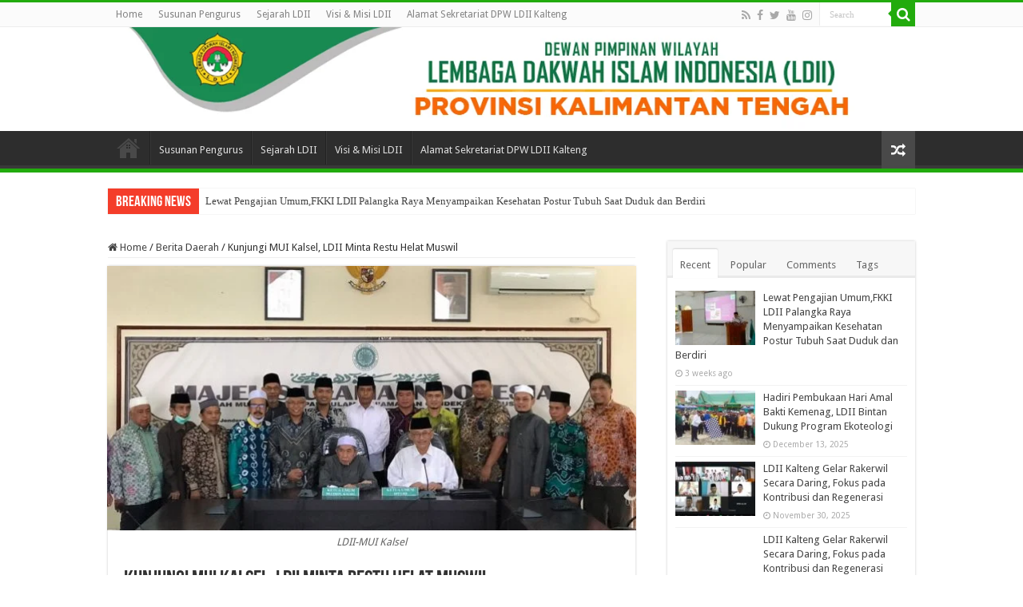

--- FILE ---
content_type: text/html; charset=UTF-8
request_url: https://ldiikalteng.or.id/kunjungi-mui-kalsel-ldii-minta-restu-helat-muswil/
body_size: 16581
content:
<!DOCTYPE html>
<html lang="en-US" prefix="og: http://ogp.me/ns#">
<head>
<meta charset="UTF-8" />
<link rel="pingback" href="https://ldiikalteng.or.id/xmlrpc.php" />
<meta property="og:title" content="Kunjungi MUI Kalsel, LDII Minta Restu Helat Muswil - DPW LDII Kalimantan Tengah"/>
<meta property="og:type" content="article"/>
<meta property="og:description" content="ldii kunjungi MUI Banjarmasin (21/3). Pengurus DPP dan DPW LDII bertandang ke kantor Majelis Ulama I"/>
<meta property="og:url" content="https://ldiikalteng.or.id/kunjungi-mui-kalsel-ldii-minta-restu-helat-muswil/"/>
<meta property="og:site_name" content="DPW LDII Kalimantan Tengah"/>
<meta property="og:image" content="https://ldiikalteng.or.id/wp-content/uploads/2022/03/mui-klsel.jpeg" />
<meta name='robots' content='index, follow, max-image-preview:large, max-snippet:-1, max-video-preview:-1' />

	<!-- This site is optimized with the Yoast SEO plugin v26.8 - https://yoast.com/product/yoast-seo-wordpress/ -->
	<title>Kunjungi MUI Kalsel, LDII Minta Restu Helat Muswil - DPW LDII Kalimantan Tengah</title>
	<link rel="canonical" href="https://ldiikalteng.or.id/kunjungi-mui-kalsel-ldii-minta-restu-helat-muswil/" />
	<meta property="og:locale" content="en_US" />
	<meta property="og:type" content="article" />
	<meta property="og:title" content="Kunjungi MUI Kalsel, LDII Minta Restu Helat Muswil - DPW LDII Kalimantan Tengah" />
	<meta property="og:description" content="ldii kunjungi MUI Banjarmasin (21/3). Pengurus DPP dan DPW LDII bertandang ke kantor Majelis Ulama Indonesia (MUI) Kalimantan Selatan (Kalsel), di lingkungan Masjid Raya Sabilal Muhtadin Banjarmasin, 19/3. Silaturahim mereka disambut hangat Ketua Umum MUI Kalsel, KH Husin Naparin,LC,MA dan jajaran pengurus MUI. “Tujuan silaturahim kami DPP LDII, juga meminta restu, izin serta doa, berkaitan &hellip;" />
	<meta property="og:url" content="https://ldiikalteng.or.id/kunjungi-mui-kalsel-ldii-minta-restu-helat-muswil/" />
	<meta property="og:site_name" content="DPW LDII Kalimantan Tengah" />
	<meta property="article:published_time" content="2022-03-22T01:57:45+00:00" />
	<meta property="article:modified_time" content="2022-03-22T01:57:52+00:00" />
	<meta property="og:image" content="https://ldiikalteng.or.id/wp-content/uploads/2022/03/mui-klsel.jpeg" />
	<meta property="og:image:width" content="1200" />
	<meta property="og:image:height" content="699" />
	<meta property="og:image:type" content="image/jpeg" />
	<meta name="author" content="admin" />
	<meta name="twitter:card" content="summary_large_image" />
	<meta name="twitter:label1" content="Written by" />
	<meta name="twitter:data1" content="admin" />
	<meta name="twitter:label2" content="Est. reading time" />
	<meta name="twitter:data2" content="2 minutes" />
	<script type="application/ld+json" class="yoast-schema-graph">{"@context":"https://schema.org","@graph":[{"@type":"Article","@id":"https://ldiikalteng.or.id/kunjungi-mui-kalsel-ldii-minta-restu-helat-muswil/#article","isPartOf":{"@id":"https://ldiikalteng.or.id/kunjungi-mui-kalsel-ldii-minta-restu-helat-muswil/"},"author":{"name":"admin","@id":"https://ldiikalteng.or.id/#/schema/person/fdf4373839b59d7b3f28efde9587ccbb"},"headline":"Kunjungi MUI Kalsel, LDII Minta Restu Helat Muswil","datePublished":"2022-03-22T01:57:45+00:00","dateModified":"2022-03-22T01:57:52+00:00","mainEntityOfPage":{"@id":"https://ldiikalteng.or.id/kunjungi-mui-kalsel-ldii-minta-restu-helat-muswil/"},"wordCount":484,"commentCount":0,"image":{"@id":"https://ldiikalteng.or.id/kunjungi-mui-kalsel-ldii-minta-restu-helat-muswil/#primaryimage"},"thumbnailUrl":"https://ldiikalteng.or.id/wp-content/uploads/2022/03/mui-klsel.jpeg","articleSection":["Berita Daerah"],"inLanguage":"en-US","potentialAction":[{"@type":"CommentAction","name":"Comment","target":["https://ldiikalteng.or.id/kunjungi-mui-kalsel-ldii-minta-restu-helat-muswil/#respond"]}]},{"@type":"WebPage","@id":"https://ldiikalteng.or.id/kunjungi-mui-kalsel-ldii-minta-restu-helat-muswil/","url":"https://ldiikalteng.or.id/kunjungi-mui-kalsel-ldii-minta-restu-helat-muswil/","name":"Kunjungi MUI Kalsel, LDII Minta Restu Helat Muswil - DPW LDII Kalimantan Tengah","isPartOf":{"@id":"https://ldiikalteng.or.id/#website"},"primaryImageOfPage":{"@id":"https://ldiikalteng.or.id/kunjungi-mui-kalsel-ldii-minta-restu-helat-muswil/#primaryimage"},"image":{"@id":"https://ldiikalteng.or.id/kunjungi-mui-kalsel-ldii-minta-restu-helat-muswil/#primaryimage"},"thumbnailUrl":"https://ldiikalteng.or.id/wp-content/uploads/2022/03/mui-klsel.jpeg","datePublished":"2022-03-22T01:57:45+00:00","dateModified":"2022-03-22T01:57:52+00:00","author":{"@id":"https://ldiikalteng.or.id/#/schema/person/fdf4373839b59d7b3f28efde9587ccbb"},"breadcrumb":{"@id":"https://ldiikalteng.or.id/kunjungi-mui-kalsel-ldii-minta-restu-helat-muswil/#breadcrumb"},"inLanguage":"en-US","potentialAction":[{"@type":"ReadAction","target":["https://ldiikalteng.or.id/kunjungi-mui-kalsel-ldii-minta-restu-helat-muswil/"]}]},{"@type":"ImageObject","inLanguage":"en-US","@id":"https://ldiikalteng.or.id/kunjungi-mui-kalsel-ldii-minta-restu-helat-muswil/#primaryimage","url":"https://ldiikalteng.or.id/wp-content/uploads/2022/03/mui-klsel.jpeg","contentUrl":"https://ldiikalteng.or.id/wp-content/uploads/2022/03/mui-klsel.jpeg","width":1200,"height":699,"caption":"LDII-MUI Kalsel"},{"@type":"BreadcrumbList","@id":"https://ldiikalteng.or.id/kunjungi-mui-kalsel-ldii-minta-restu-helat-muswil/#breadcrumb","itemListElement":[{"@type":"ListItem","position":1,"name":"Home","item":"https://ldiikalteng.or.id/"},{"@type":"ListItem","position":2,"name":"Kunjungi MUI Kalsel, LDII Minta Restu Helat Muswil"}]},{"@type":"WebSite","@id":"https://ldiikalteng.or.id/#website","url":"https://ldiikalteng.or.id/","name":"DPW LDII Kalimantan Tengah","description":"Website Resmi DPW LDII Kalimantan Tengah","potentialAction":[{"@type":"SearchAction","target":{"@type":"EntryPoint","urlTemplate":"https://ldiikalteng.or.id/?s={search_term_string}"},"query-input":{"@type":"PropertyValueSpecification","valueRequired":true,"valueName":"search_term_string"}}],"inLanguage":"en-US"},{"@type":"Person","@id":"https://ldiikalteng.or.id/#/schema/person/fdf4373839b59d7b3f28efde9587ccbb","name":"admin","image":{"@type":"ImageObject","inLanguage":"en-US","@id":"https://ldiikalteng.or.id/#/schema/person/image/","url":"https://secure.gravatar.com/avatar/0c2fe7bfe8d0f3f93309fe837e557a346e3564e04efa11176e71db684519c99e?s=96&d=mm&r=g","contentUrl":"https://secure.gravatar.com/avatar/0c2fe7bfe8d0f3f93309fe837e557a346e3564e04efa11176e71db684519c99e?s=96&d=mm&r=g","caption":"admin"},"url":"https://ldiikalteng.or.id/author/aris/"}]}</script>
	<!-- / Yoast SEO plugin. -->


<link rel='dns-prefetch' href='//fonts.googleapis.com' />
<link rel="alternate" type="application/rss+xml" title="DPW LDII Kalimantan Tengah &raquo; Feed" href="https://ldiikalteng.or.id/feed/" />
<link rel="alternate" type="application/rss+xml" title="DPW LDII Kalimantan Tengah &raquo; Comments Feed" href="https://ldiikalteng.or.id/comments/feed/" />
<link rel="alternate" type="application/rss+xml" title="DPW LDII Kalimantan Tengah &raquo; Kunjungi MUI Kalsel, LDII Minta Restu Helat Muswil Comments Feed" href="https://ldiikalteng.or.id/kunjungi-mui-kalsel-ldii-minta-restu-helat-muswil/feed/" />
<link rel="alternate" title="oEmbed (JSON)" type="application/json+oembed" href="https://ldiikalteng.or.id/wp-json/oembed/1.0/embed?url=https%3A%2F%2Fldiikalteng.or.id%2Fkunjungi-mui-kalsel-ldii-minta-restu-helat-muswil%2F" />
<link rel="alternate" title="oEmbed (XML)" type="text/xml+oembed" href="https://ldiikalteng.or.id/wp-json/oembed/1.0/embed?url=https%3A%2F%2Fldiikalteng.or.id%2Fkunjungi-mui-kalsel-ldii-minta-restu-helat-muswil%2F&#038;format=xml" />
<style id='wp-img-auto-sizes-contain-inline-css' type='text/css'>
img:is([sizes=auto i],[sizes^="auto," i]){contain-intrinsic-size:3000px 1500px}
/*# sourceURL=wp-img-auto-sizes-contain-inline-css */
</style>

<style id='wp-emoji-styles-inline-css' type='text/css'>

	img.wp-smiley, img.emoji {
		display: inline !important;
		border: none !important;
		box-shadow: none !important;
		height: 1em !important;
		width: 1em !important;
		margin: 0 0.07em !important;
		vertical-align: -0.1em !important;
		background: none !important;
		padding: 0 !important;
	}
/*# sourceURL=wp-emoji-styles-inline-css */
</style>
<link rel='stylesheet' id='wp-block-library-css' href='https://ldiikalteng.or.id/wp-includes/css/dist/block-library/style.min.css' type='text/css' media='all' />
<style id='global-styles-inline-css' type='text/css'>
:root{--wp--preset--aspect-ratio--square: 1;--wp--preset--aspect-ratio--4-3: 4/3;--wp--preset--aspect-ratio--3-4: 3/4;--wp--preset--aspect-ratio--3-2: 3/2;--wp--preset--aspect-ratio--2-3: 2/3;--wp--preset--aspect-ratio--16-9: 16/9;--wp--preset--aspect-ratio--9-16: 9/16;--wp--preset--color--black: #000000;--wp--preset--color--cyan-bluish-gray: #abb8c3;--wp--preset--color--white: #ffffff;--wp--preset--color--pale-pink: #f78da7;--wp--preset--color--vivid-red: #cf2e2e;--wp--preset--color--luminous-vivid-orange: #ff6900;--wp--preset--color--luminous-vivid-amber: #fcb900;--wp--preset--color--light-green-cyan: #7bdcb5;--wp--preset--color--vivid-green-cyan: #00d084;--wp--preset--color--pale-cyan-blue: #8ed1fc;--wp--preset--color--vivid-cyan-blue: #0693e3;--wp--preset--color--vivid-purple: #9b51e0;--wp--preset--gradient--vivid-cyan-blue-to-vivid-purple: linear-gradient(135deg,rgb(6,147,227) 0%,rgb(155,81,224) 100%);--wp--preset--gradient--light-green-cyan-to-vivid-green-cyan: linear-gradient(135deg,rgb(122,220,180) 0%,rgb(0,208,130) 100%);--wp--preset--gradient--luminous-vivid-amber-to-luminous-vivid-orange: linear-gradient(135deg,rgb(252,185,0) 0%,rgb(255,105,0) 100%);--wp--preset--gradient--luminous-vivid-orange-to-vivid-red: linear-gradient(135deg,rgb(255,105,0) 0%,rgb(207,46,46) 100%);--wp--preset--gradient--very-light-gray-to-cyan-bluish-gray: linear-gradient(135deg,rgb(238,238,238) 0%,rgb(169,184,195) 100%);--wp--preset--gradient--cool-to-warm-spectrum: linear-gradient(135deg,rgb(74,234,220) 0%,rgb(151,120,209) 20%,rgb(207,42,186) 40%,rgb(238,44,130) 60%,rgb(251,105,98) 80%,rgb(254,248,76) 100%);--wp--preset--gradient--blush-light-purple: linear-gradient(135deg,rgb(255,206,236) 0%,rgb(152,150,240) 100%);--wp--preset--gradient--blush-bordeaux: linear-gradient(135deg,rgb(254,205,165) 0%,rgb(254,45,45) 50%,rgb(107,0,62) 100%);--wp--preset--gradient--luminous-dusk: linear-gradient(135deg,rgb(255,203,112) 0%,rgb(199,81,192) 50%,rgb(65,88,208) 100%);--wp--preset--gradient--pale-ocean: linear-gradient(135deg,rgb(255,245,203) 0%,rgb(182,227,212) 50%,rgb(51,167,181) 100%);--wp--preset--gradient--electric-grass: linear-gradient(135deg,rgb(202,248,128) 0%,rgb(113,206,126) 100%);--wp--preset--gradient--midnight: linear-gradient(135deg,rgb(2,3,129) 0%,rgb(40,116,252) 100%);--wp--preset--font-size--small: 13px;--wp--preset--font-size--medium: 20px;--wp--preset--font-size--large: 36px;--wp--preset--font-size--x-large: 42px;--wp--preset--spacing--20: 0.44rem;--wp--preset--spacing--30: 0.67rem;--wp--preset--spacing--40: 1rem;--wp--preset--spacing--50: 1.5rem;--wp--preset--spacing--60: 2.25rem;--wp--preset--spacing--70: 3.38rem;--wp--preset--spacing--80: 5.06rem;--wp--preset--shadow--natural: 6px 6px 9px rgba(0, 0, 0, 0.2);--wp--preset--shadow--deep: 12px 12px 50px rgba(0, 0, 0, 0.4);--wp--preset--shadow--sharp: 6px 6px 0px rgba(0, 0, 0, 0.2);--wp--preset--shadow--outlined: 6px 6px 0px -3px rgb(255, 255, 255), 6px 6px rgb(0, 0, 0);--wp--preset--shadow--crisp: 6px 6px 0px rgb(0, 0, 0);}:where(.is-layout-flex){gap: 0.5em;}:where(.is-layout-grid){gap: 0.5em;}body .is-layout-flex{display: flex;}.is-layout-flex{flex-wrap: wrap;align-items: center;}.is-layout-flex > :is(*, div){margin: 0;}body .is-layout-grid{display: grid;}.is-layout-grid > :is(*, div){margin: 0;}:where(.wp-block-columns.is-layout-flex){gap: 2em;}:where(.wp-block-columns.is-layout-grid){gap: 2em;}:where(.wp-block-post-template.is-layout-flex){gap: 1.25em;}:where(.wp-block-post-template.is-layout-grid){gap: 1.25em;}.has-black-color{color: var(--wp--preset--color--black) !important;}.has-cyan-bluish-gray-color{color: var(--wp--preset--color--cyan-bluish-gray) !important;}.has-white-color{color: var(--wp--preset--color--white) !important;}.has-pale-pink-color{color: var(--wp--preset--color--pale-pink) !important;}.has-vivid-red-color{color: var(--wp--preset--color--vivid-red) !important;}.has-luminous-vivid-orange-color{color: var(--wp--preset--color--luminous-vivid-orange) !important;}.has-luminous-vivid-amber-color{color: var(--wp--preset--color--luminous-vivid-amber) !important;}.has-light-green-cyan-color{color: var(--wp--preset--color--light-green-cyan) !important;}.has-vivid-green-cyan-color{color: var(--wp--preset--color--vivid-green-cyan) !important;}.has-pale-cyan-blue-color{color: var(--wp--preset--color--pale-cyan-blue) !important;}.has-vivid-cyan-blue-color{color: var(--wp--preset--color--vivid-cyan-blue) !important;}.has-vivid-purple-color{color: var(--wp--preset--color--vivid-purple) !important;}.has-black-background-color{background-color: var(--wp--preset--color--black) !important;}.has-cyan-bluish-gray-background-color{background-color: var(--wp--preset--color--cyan-bluish-gray) !important;}.has-white-background-color{background-color: var(--wp--preset--color--white) !important;}.has-pale-pink-background-color{background-color: var(--wp--preset--color--pale-pink) !important;}.has-vivid-red-background-color{background-color: var(--wp--preset--color--vivid-red) !important;}.has-luminous-vivid-orange-background-color{background-color: var(--wp--preset--color--luminous-vivid-orange) !important;}.has-luminous-vivid-amber-background-color{background-color: var(--wp--preset--color--luminous-vivid-amber) !important;}.has-light-green-cyan-background-color{background-color: var(--wp--preset--color--light-green-cyan) !important;}.has-vivid-green-cyan-background-color{background-color: var(--wp--preset--color--vivid-green-cyan) !important;}.has-pale-cyan-blue-background-color{background-color: var(--wp--preset--color--pale-cyan-blue) !important;}.has-vivid-cyan-blue-background-color{background-color: var(--wp--preset--color--vivid-cyan-blue) !important;}.has-vivid-purple-background-color{background-color: var(--wp--preset--color--vivid-purple) !important;}.has-black-border-color{border-color: var(--wp--preset--color--black) !important;}.has-cyan-bluish-gray-border-color{border-color: var(--wp--preset--color--cyan-bluish-gray) !important;}.has-white-border-color{border-color: var(--wp--preset--color--white) !important;}.has-pale-pink-border-color{border-color: var(--wp--preset--color--pale-pink) !important;}.has-vivid-red-border-color{border-color: var(--wp--preset--color--vivid-red) !important;}.has-luminous-vivid-orange-border-color{border-color: var(--wp--preset--color--luminous-vivid-orange) !important;}.has-luminous-vivid-amber-border-color{border-color: var(--wp--preset--color--luminous-vivid-amber) !important;}.has-light-green-cyan-border-color{border-color: var(--wp--preset--color--light-green-cyan) !important;}.has-vivid-green-cyan-border-color{border-color: var(--wp--preset--color--vivid-green-cyan) !important;}.has-pale-cyan-blue-border-color{border-color: var(--wp--preset--color--pale-cyan-blue) !important;}.has-vivid-cyan-blue-border-color{border-color: var(--wp--preset--color--vivid-cyan-blue) !important;}.has-vivid-purple-border-color{border-color: var(--wp--preset--color--vivid-purple) !important;}.has-vivid-cyan-blue-to-vivid-purple-gradient-background{background: var(--wp--preset--gradient--vivid-cyan-blue-to-vivid-purple) !important;}.has-light-green-cyan-to-vivid-green-cyan-gradient-background{background: var(--wp--preset--gradient--light-green-cyan-to-vivid-green-cyan) !important;}.has-luminous-vivid-amber-to-luminous-vivid-orange-gradient-background{background: var(--wp--preset--gradient--luminous-vivid-amber-to-luminous-vivid-orange) !important;}.has-luminous-vivid-orange-to-vivid-red-gradient-background{background: var(--wp--preset--gradient--luminous-vivid-orange-to-vivid-red) !important;}.has-very-light-gray-to-cyan-bluish-gray-gradient-background{background: var(--wp--preset--gradient--very-light-gray-to-cyan-bluish-gray) !important;}.has-cool-to-warm-spectrum-gradient-background{background: var(--wp--preset--gradient--cool-to-warm-spectrum) !important;}.has-blush-light-purple-gradient-background{background: var(--wp--preset--gradient--blush-light-purple) !important;}.has-blush-bordeaux-gradient-background{background: var(--wp--preset--gradient--blush-bordeaux) !important;}.has-luminous-dusk-gradient-background{background: var(--wp--preset--gradient--luminous-dusk) !important;}.has-pale-ocean-gradient-background{background: var(--wp--preset--gradient--pale-ocean) !important;}.has-electric-grass-gradient-background{background: var(--wp--preset--gradient--electric-grass) !important;}.has-midnight-gradient-background{background: var(--wp--preset--gradient--midnight) !important;}.has-small-font-size{font-size: var(--wp--preset--font-size--small) !important;}.has-medium-font-size{font-size: var(--wp--preset--font-size--medium) !important;}.has-large-font-size{font-size: var(--wp--preset--font-size--large) !important;}.has-x-large-font-size{font-size: var(--wp--preset--font-size--x-large) !important;}
/*# sourceURL=global-styles-inline-css */
</style>

<style id='classic-theme-styles-inline-css' type='text/css'>
/*! This file is auto-generated */
.wp-block-button__link{color:#fff;background-color:#32373c;border-radius:9999px;box-shadow:none;text-decoration:none;padding:calc(.667em + 2px) calc(1.333em + 2px);font-size:1.125em}.wp-block-file__button{background:#32373c;color:#fff;text-decoration:none}
/*# sourceURL=/wp-includes/css/classic-themes.min.css */
</style>
<link rel='stylesheet' id='contact-form-7-css' href='https://ldiikalteng.or.id/wp-content/plugins/contact-form-7/includes/css/styles.css' type='text/css' media='all' />
<link rel='stylesheet' id='taqyeem-buttons-style-css' href='https://ldiikalteng.or.id/wp-content/plugins/taqyeem-buttons/assets/style.css' type='text/css' media='all' />
<link rel='stylesheet' id='taqyeem-style-css' href='https://ldiikalteng.or.id/wp-content/plugins/taqyeem/style.css' type='text/css' media='all' />
<link rel='stylesheet' id='tie-style-css' href='https://ldiikalteng.or.id/wp-content/themes/sahifa/style.css' type='text/css' media='all' />
<link rel='stylesheet' id='tie-ilightbox-skin-css' href='https://ldiikalteng.or.id/wp-content/themes/sahifa/css/ilightbox/dark-skin/skin.css' type='text/css' media='all' />
<link rel='stylesheet' id='Droid+Sans-css' href='https://fonts.googleapis.com/css?family=Droid+Sans%3Aregular%2C700' type='text/css' media='all' />
<link rel='stylesheet' id='dflip-style-css' href='https://ldiikalteng.or.id/wp-content/plugins/3d-flipbook-dflip-lite/assets/css/dflip.min.css' type='text/css' media='all' />
<link rel='stylesheet' id='wp-block-image-css' href='https://ldiikalteng.or.id/wp-includes/blocks/image/style.min.css' type='text/css' media='all' />
<link rel='stylesheet' id='wp-block-paragraph-css' href='https://ldiikalteng.or.id/wp-includes/blocks/paragraph/style.min.css' type='text/css' media='all' />
<script type="text/javascript" src="https://ldiikalteng.or.id/wp-includes/js/jquery/jquery.min.js" id="jquery-core-js"></script>
<script type="text/javascript" src="https://ldiikalteng.or.id/wp-includes/js/jquery/jquery-migrate.min.js" id="jquery-migrate-js"></script>
<script type="text/javascript" src="https://ldiikalteng.or.id/wp-content/plugins/taqyeem/js/tie.js" id="taqyeem-main-js"></script>
<script type="text/javascript" id="tie-postviews-cache-js-extra">
/* <![CDATA[ */
var tieViewsCacheL10n = {"admin_ajax_url":"https://ldiikalteng.or.id/wp-admin/admin-ajax.php","post_id":"1687"};
//# sourceURL=tie-postviews-cache-js-extra
/* ]]> */
</script>
<script type="text/javascript" src="https://ldiikalteng.or.id/wp-content/themes/sahifa/js/postviews-cache.js" id="tie-postviews-cache-js"></script>
<link rel="https://api.w.org/" href="https://ldiikalteng.or.id/wp-json/" /><link rel="alternate" title="JSON" type="application/json" href="https://ldiikalteng.or.id/wp-json/wp/v2/posts/1687" /><link rel="EditURI" type="application/rsd+xml" title="RSD" href="https://ldiikalteng.or.id/xmlrpc.php?rsd" />
<meta name="generator" content="WordPress 6.9" />
<link rel='shortlink' href='https://ldiikalteng.or.id/?p=1687' />
<script type='text/javascript'>
/* <![CDATA[ */
var taqyeem = {"ajaxurl":"https://ldiikalteng.or.id/wp-admin/admin-ajax.php" , "your_rating":"Your Rating:"};
/* ]]> */
</script>

<style type="text/css" media="screen">

</style>
<link rel="shortcut icon" href="https://ldiikalteng.or.id/wp-content/uploads/2020/07/logo-ldii-png-1.png" title="Favicon" />
<!--[if IE]>
<script type="text/javascript">jQuery(document).ready(function (){ jQuery(".menu-item").has("ul").children("a").attr("aria-haspopup", "true");});</script>
<![endif]-->
<!--[if lt IE 9]>
<script src="https://ldiikalteng.or.id/wp-content/themes/sahifa/js/html5.js"></script>
<script src="https://ldiikalteng.or.id/wp-content/themes/sahifa/js/selectivizr-min.js"></script>
<![endif]-->
<!--[if IE 9]>
<link rel="stylesheet" type="text/css" media="all" href="https://ldiikalteng.or.id/wp-content/themes/sahifa/css/ie9.css" />
<![endif]-->
<!--[if IE 8]>
<link rel="stylesheet" type="text/css" media="all" href="https://ldiikalteng.or.id/wp-content/themes/sahifa/css/ie8.css" />
<![endif]-->
<!--[if IE 7]>
<link rel="stylesheet" type="text/css" media="all" href="https://ldiikalteng.or.id/wp-content/themes/sahifa/css/ie7.css" />
<![endif]-->

<meta http-equiv="X-UA-Compatible" content="IE=edge,chrome=1" />
<meta name="viewport" content="width=device-width, initial-scale=1.0" />



<style type="text/css" media="screen">

body{
	font-family: 'Droid Sans';
}
#main-nav,
.cat-box-content,
#sidebar .widget-container,
.post-listing,
#commentform {
	border-bottom-color: #22ab0d;
}

.search-block .search-button,
#topcontrol,
#main-nav ul li.current-menu-item a,
#main-nav ul li.current-menu-item a:hover,
#main-nav ul li.current_page_parent a,
#main-nav ul li.current_page_parent a:hover,
#main-nav ul li.current-menu-parent a,
#main-nav ul li.current-menu-parent a:hover,
#main-nav ul li.current-page-ancestor a,
#main-nav ul li.current-page-ancestor a:hover,
.pagination span.current,
.share-post span.share-text,
.flex-control-paging li a.flex-active,
.ei-slider-thumbs li.ei-slider-element,
.review-percentage .review-item span span,
.review-final-score,
.button,
a.button,
a.more-link,
#main-content input[type="submit"],
.form-submit #submit,
#login-form .login-button,
.widget-feedburner .feedburner-subscribe,
input[type="submit"],
#buddypress button,
#buddypress a.button,
#buddypress input[type=submit],
#buddypress input[type=reset],
#buddypress ul.button-nav li a,
#buddypress div.generic-button a,
#buddypress .comment-reply-link,
#buddypress div.item-list-tabs ul li a span,
#buddypress div.item-list-tabs ul li.selected a,
#buddypress div.item-list-tabs ul li.current a,
#buddypress #members-directory-form div.item-list-tabs ul li.selected span,
#members-list-options a.selected,
#groups-list-options a.selected,
body.dark-skin #buddypress div.item-list-tabs ul li a span,
body.dark-skin #buddypress div.item-list-tabs ul li.selected a,
body.dark-skin #buddypress div.item-list-tabs ul li.current a,
body.dark-skin #members-list-options a.selected,
body.dark-skin #groups-list-options a.selected,
.search-block-large .search-button,
#featured-posts .flex-next:hover,
#featured-posts .flex-prev:hover,
a.tie-cart span.shooping-count,
.woocommerce span.onsale,
.woocommerce-page span.onsale ,
.woocommerce .widget_price_filter .ui-slider .ui-slider-handle,
.woocommerce-page .widget_price_filter .ui-slider .ui-slider-handle,
#check-also-close,
a.post-slideshow-next,
a.post-slideshow-prev,
.widget_price_filter .ui-slider .ui-slider-handle,
.quantity .minus:hover,
.quantity .plus:hover,
.mejs-container .mejs-controls .mejs-time-rail .mejs-time-current,
#reading-position-indicator  {
	background-color:#22ab0d;
}

::-webkit-scrollbar-thumb{
	background-color:#22ab0d !important;
}

#theme-footer,
#theme-header,
.top-nav ul li.current-menu-item:before,
#main-nav .menu-sub-content ,
#main-nav ul ul,
#check-also-box {
	border-top-color: #22ab0d;
}

.search-block:after {
	border-right-color:#22ab0d;
}

body.rtl .search-block:after {
	border-left-color:#22ab0d;
}

#main-nav ul > li.menu-item-has-children:hover > a:after,
#main-nav ul > li.mega-menu:hover > a:after {
	border-color:transparent transparent #22ab0d;
}

.widget.timeline-posts li a:hover,
.widget.timeline-posts li a:hover span.tie-date {
	color: #22ab0d;
}

.widget.timeline-posts li a:hover span.tie-date:before {
	background: #22ab0d;
	border-color: #22ab0d;
}

#order_review,
#order_review_heading {
	border-color: #22ab0d;
}


</style>

		<script type="text/javascript">
			/* <![CDATA[ */
				var sf_position = '0';
				var sf_templates = "<a href=\"{search_url_escaped}\">View All Results<\/a>";
				var sf_input = '.search-live';
				jQuery(document).ready(function(){
					jQuery(sf_input).ajaxyLiveSearch({"expand":false,"searchUrl":"https:\/\/ldiikalteng.or.id\/?s=%s","text":"Search","delay":500,"iwidth":180,"width":315,"ajaxUrl":"https:\/\/ldiikalteng.or.id\/wp-admin\/admin-ajax.php","rtl":0});
					jQuery(".live-search_ajaxy-selective-input").keyup(function() {
						var width = jQuery(this).val().length * 8;
						if(width < 50) {
							width = 50;
						}
						jQuery(this).width(width);
					});
					jQuery(".live-search_ajaxy-selective-search").click(function() {
						jQuery(this).find(".live-search_ajaxy-selective-input").focus();
					});
					jQuery(".live-search_ajaxy-selective-close").click(function() {
						jQuery(this).parent().remove();
					});
				});
			/* ]]> */
		</script>
		<script>(()=>{var o=[],i={};["on","off","toggle","show"].forEach((l=>{i[l]=function(){o.push([l,arguments])}})),window.Boxzilla=i,window.boxzilla_queue=o})();</script><link rel="icon" href="https://ldiikalteng.or.id/wp-content/uploads/2022/03/ldii-ico-150x150.png" sizes="32x32" />
<link rel="icon" href="https://ldiikalteng.or.id/wp-content/uploads/2022/03/ldii-ico.png" sizes="192x192" />
<link rel="apple-touch-icon" href="https://ldiikalteng.or.id/wp-content/uploads/2022/03/ldii-ico.png" />
<meta name="msapplication-TileImage" content="https://ldiikalteng.or.id/wp-content/uploads/2022/03/ldii-ico.png" />
</head>
<body id="top" class="wp-singular post-template-default single single-post postid-1687 single-format-standard wp-theme-sahifa lazy-enabled">

<div class="wrapper-outer">

	<div class="background-cover"></div>

	<aside id="slide-out">

			<div class="search-mobile">
			<form method="get" id="searchform-mobile" action="https://ldiikalteng.or.id/">
				<button class="search-button" type="submit" value="Search"><i class="fa fa-search"></i></button>
				<input type="text" id="s-mobile" name="s" title="Search" value="Search" onfocus="if (this.value == 'Search') {this.value = '';}" onblur="if (this.value == '') {this.value = 'Search';}"  />
			</form>
		</div><!-- .search-mobile /-->
	
			<div class="social-icons">
		<a class="ttip-none" title="Rss" href="https://ldiikalteng.or.id/feed/" target="_blank"><i class="fa fa-rss"></i></a><a class="ttip-none" title="Facebook" href="https://www.facebook.com/dpp.ldii.page/" target="_blank"><i class="fa fa-facebook"></i></a><a class="ttip-none" title="Twitter" href="https://twitter.com/ldii_news" target="_blank"><i class="fa fa-twitter"></i></a><a class="ttip-none" title="Youtube" href="https://www.youtube.com/user/ldiitv" target="_blank"><i class="fa fa-youtube"></i></a><a class="ttip-none" title="instagram" href="https://www.instagram.com/ldii_news/" target="_blank"><i class="fa fa-instagram"></i></a>
			</div>

	
		<div id="mobile-menu" ></div>
	</aside><!-- #slide-out /-->

		<div id="wrapper" class="wide-layout">
		<div class="inner-wrapper">

		<header id="theme-header" class="theme-header full-logo">
						<div id="top-nav" class="top-nav">
				<div class="container">

			
				<div class="top-menu"><ul id="menu-teguh" class="menu"><li id="menu-item-745" class="menu-item menu-item-type-post_type menu-item-object-page menu-item-home menu-item-745"><a href="https://ldiikalteng.or.id/">Home</a></li>
<li id="menu-item-753" class="menu-item menu-item-type-post_type menu-item-object-page menu-item-753"><a href="https://ldiikalteng.or.id/susunan-pengurus/">Susunan Pengurus</a></li>
<li id="menu-item-888" class="menu-item menu-item-type-post_type menu-item-object-page menu-item-888"><a href="https://ldiikalteng.or.id/sejarah-ldii/">Sejarah LDII</a></li>
<li id="menu-item-885" class="menu-item menu-item-type-post_type menu-item-object-page menu-item-885"><a href="https://ldiikalteng.or.id/visi-misi-ldii/">Visi &#038; Misi LDII</a></li>
<li id="menu-item-895" class="menu-item menu-item-type-post_type menu-item-object-page menu-item-895"><a href="https://ldiikalteng.or.id/alamat-kontak-dpw-ldii-kalteng/">Alamat Sekretariat DPW LDII Kalteng</a></li>
</ul></div>
						<div class="search-block">
						<form method="get" id="searchform-header" action="https://ldiikalteng.or.id/">
							<button class="search-button" type="submit" value="Search"><i class="fa fa-search"></i></button>
							<input class="search-live" type="text" id="s-header" name="s" title="Search" value="Search" onfocus="if (this.value == 'Search') {this.value = '';}" onblur="if (this.value == '') {this.value = 'Search';}"  />
						</form>
					</div><!-- .search-block /-->
			<div class="social-icons">
		<a class="ttip-none" title="Rss" href="https://ldiikalteng.or.id/feed/" target="_blank"><i class="fa fa-rss"></i></a><a class="ttip-none" title="Facebook" href="https://www.facebook.com/dpp.ldii.page/" target="_blank"><i class="fa fa-facebook"></i></a><a class="ttip-none" title="Twitter" href="https://twitter.com/ldii_news" target="_blank"><i class="fa fa-twitter"></i></a><a class="ttip-none" title="Youtube" href="https://www.youtube.com/user/ldiitv" target="_blank"><i class="fa fa-youtube"></i></a><a class="ttip-none" title="instagram" href="https://www.instagram.com/ldii_news/" target="_blank"><i class="fa fa-instagram"></i></a>
			</div>

	
	
				</div><!-- .container /-->
			</div><!-- .top-menu /-->
			
		<div class="header-content">

					<a id="slide-out-open" class="slide-out-open" href="#"><span></span></a>
		
			<div class="logo">
			<h2>								<a title="DPW LDII Kalimantan Tengah" href="https://ldiikalteng.or.id/">
					<img src="https://ldiikalteng.or.id/wp-content/uploads/2020/09/kalteng_header.png" alt="DPW LDII Kalimantan Tengah"  /><strong>DPW LDII Kalimantan Tengah Website Resmi DPW LDII Kalimantan Tengah</strong>
				</a>
			</h2>			</div><!-- .logo /-->
						<div class="clear"></div>

		</div>
													<nav id="main-nav" class="fixed-enabled">
				<div class="container">

				
					<div class="main-menu"><ul id="menu-teguh-1" class="menu"><li class="menu-item menu-item-type-post_type menu-item-object-page menu-item-home menu-item-745"><a href="https://ldiikalteng.or.id/">Home</a></li>
<li class="menu-item menu-item-type-post_type menu-item-object-page menu-item-753"><a href="https://ldiikalteng.or.id/susunan-pengurus/">Susunan Pengurus</a></li>
<li class="menu-item menu-item-type-post_type menu-item-object-page menu-item-888"><a href="https://ldiikalteng.or.id/sejarah-ldii/">Sejarah LDII</a></li>
<li class="menu-item menu-item-type-post_type menu-item-object-page menu-item-885"><a href="https://ldiikalteng.or.id/visi-misi-ldii/">Visi &#038; Misi LDII</a></li>
<li class="menu-item menu-item-type-post_type menu-item-object-page menu-item-895"><a href="https://ldiikalteng.or.id/alamat-kontak-dpw-ldii-kalteng/">Alamat Sekretariat DPW LDII Kalteng</a></li>
</ul></div>										<a href="https://ldiikalteng.or.id/?tierand=1" class="random-article ttip" title="Random Article"><i class="fa fa-random"></i></a>
					
					
				</div>
			</nav><!-- .main-nav /-->
					</header><!-- #header /-->

		
	<div class="clear"></div>
	<div id="breaking-news" class="breaking-news">
		<span class="breaking-news-title"><i class="fa fa-bolt"></i> <span>Breaking News</span></span>
		
					<ul>
					<li><a href="https://ldiikalteng.or.id/lewat-pengajian-umumfkki-ldii-palangka-raya-menyampaikan-kesehatan-postur-tubuh-saat-duduk-dan-berdiri/" title="Lewat Pengajian Umum,FKKI LDII Palangka Raya Menyampaikan Kesehatan Postur Tubuh Saat Duduk dan Berdiri">Lewat Pengajian Umum,FKKI LDII Palangka Raya Menyampaikan Kesehatan Postur Tubuh Saat Duduk dan Berdiri</a></li>
					<li><a href="https://ldiikalteng.or.id/hadiri-pembukaan-hari-amal-bakti-kemenag-ldii-bintan-dukung-program-ekoteologi/" title="Hadiri Pembukaan Hari Amal Bakti Kemenag, LDII Bintan Dukung Program Ekoteologi">Hadiri Pembukaan Hari Amal Bakti Kemenag, LDII Bintan Dukung Program Ekoteologi</a></li>
					<li><a href="https://ldiikalteng.or.id/ldii-kalteng-gelar-rakerwil-secara-daring-fokus-pada-kontribusi-dan-regenerasi-2/" title="LDII Kalteng Gelar Rakerwil Secara Daring, Fokus pada Kontribusi dan Regenerasi">LDII Kalteng Gelar Rakerwil Secara Daring, Fokus pada Kontribusi dan Regenerasi</a></li>
					<li><a href="https://ldiikalteng.or.id/ldii-kalteng-gelar-rakerwil-secara-daring-fokus-pada-kontribusi-dan-regenerasi/" title="LDII Kalteng Gelar Rakerwil Secara Daring, Fokus pada Kontribusi dan Regenerasi">LDII Kalteng Gelar Rakerwil Secara Daring, Fokus pada Kontribusi dan Regenerasi</a></li>
					<li><a href="https://ldiikalteng.or.id/ldii-hadiri-pembukaan-pesparani-katolik-i-provinsi-kalteng-berharap-kerukunan-umat-beragama-terjaga/" title="LDII Hadiri Pembukaan PESPARANI Katolik I Provinsi Kalteng, Berharap Kerukunan Umat Beragama Terjaga">LDII Hadiri Pembukaan PESPARANI Katolik I Provinsi Kalteng, Berharap Kerukunan Umat Beragama Terjaga</a></li>
					<li><a href="https://ldiikalteng.or.id/asas-ldii-itu-pancasila-dan-konsisten-ikuti-jejak-ormas-islam-pendahulunya/" title="Asas LDII Itu Pancasila dan Konsisten Ikuti Jejak Ormas Islam Pendahulunya">Asas LDII Itu Pancasila dan Konsisten Ikuti Jejak Ormas Islam Pendahulunya</a></li>
					<li><a href="https://ldiikalteng.or.id/dpw-ldii-kalteng-hadiri-forum-diskusi-ilmiah-peran-masyarakat-hukum-adat-dalam-pembangunan-daerah-dan-nkri/" title="DPW LDII Kalteng Hadiri Forum Diskusi Ilmiah Peran Masyarakat Hukum Adat dalam Pembangunan Daerah dan NKRI">DPW LDII Kalteng Hadiri Forum Diskusi Ilmiah Peran Masyarakat Hukum Adat dalam Pembangunan Daerah dan NKRI</a></li>
					<li><a href="https://ldiikalteng.or.id/ldii-kalteng-hadiri-pelantikan-dmi-kalteng-jusuf-kalla-masjid-harus-jadi-pusat-persatuan-dan-pembinaan-umat/" title="LDII Kalteng Hadiri Pelantikan DMI Kalteng, Jusuf Kalla: Masjid Harus Jadi Pusat Persatuan dan Pembinaan Umat">LDII Kalteng Hadiri Pelantikan DMI Kalteng, Jusuf Kalla: Masjid Harus Jadi Pusat Persatuan dan Pembinaan Umat</a></li>
					<li><a href="https://ldiikalteng.or.id/ldii-kotim-gelar-pengajian-umum-angkat-tema-nasionalisme-dan-pencegahan-narkoba-menuju-indonesia-emas-2045/" title="LDII Kotim Gelar Pengajian Umum, Angkat Tema Nasionalisme dan Pencegahan Narkoba Menuju Indonesia Emas 2045">LDII Kotim Gelar Pengajian Umum, Angkat Tema Nasionalisme dan Pencegahan Narkoba Menuju Indonesia Emas 2045</a></li>
					<li><a href="https://ldiikalteng.or.id/hadiri-silaturahmi-menag-ri-dan-dubes-denmark-dpw-ldii-kalteng-terus-berperan-aktif-jaga-kerukunan-dan-toleran/" title="Hadiri Silaturahmi menag RI dan Dubes Denmark, DPW LDII Kalteng Terus Berperan Aktif Jaga Kerukunan dan Toleran">Hadiri Silaturahmi menag RI dan Dubes Denmark, DPW LDII Kalteng Terus Berperan Aktif Jaga Kerukunan dan Toleran</a></li>
					</ul>
					
		
		<script type="text/javascript">
			jQuery(document).ready(function(){
								jQuery('#breaking-news ul').innerFade({animationType: 'fade', speed: 750 , timeout: 3500});
							});
					</script>
	</div> <!-- .breaking-news -->

	
	<div id="main-content" class="container">

	
	
	
	
	
	<div class="content">

		
		<nav id="crumbs"><a href="https://ldiikalteng.or.id/"><span class="fa fa-home" aria-hidden="true"></span> Home</a><span class="delimiter">/</span><a href="https://ldiikalteng.or.id/category/berita-daerah/">Berita Daerah</a><span class="delimiter">/</span><span class="current">Kunjungi MUI Kalsel, LDII Minta Restu Helat Muswil</span></nav>
		

		
		<article class="post-listing post-1687 post type-post status-publish format-standard has-post-thumbnail  category-berita-daerah" id="the-post">
			
			<div class="single-post-thumb">
			<img width="660" height="330" src="https://ldiikalteng.or.id/wp-content/uploads/2022/03/mui-klsel-660x330.jpeg" class="attachment-slider size-slider wp-post-image" alt="" decoding="async" srcset="https://ldiikalteng.or.id/wp-content/uploads/2022/03/mui-klsel-660x330.jpeg 660w, https://ldiikalteng.or.id/wp-content/uploads/2022/03/mui-klsel-1050x525.jpeg 1050w" sizes="(max-width: 660px) 100vw, 660px" />		</div>
	
		<div class="single-post-caption">LDII-MUI Kalsel</div> 


			<div class="post-inner">

							<h1 class="name post-title entry-title"><span itemprop="name">Kunjungi MUI Kalsel, LDII Minta Restu Helat Muswil</span></h1>

						
<p class="post-meta">
		
	<span class="post-meta-author"><i class="fa fa-user"></i><a href="https://ldiikalteng.or.id/author/aris/" title="">admin </a></span>
	
		
	<span class="tie-date"><i class="fa fa-clock-o"></i>March 22, 2022</span>	
	<span class="post-cats"><i class="fa fa-folder"></i><a href="https://ldiikalteng.or.id/category/berita-daerah/" rel="category tag">Berita Daerah</a></span>
	
	<span class="post-comments"><i class="fa fa-comments"></i><a href="https://ldiikalteng.or.id/kunjungi-mui-kalsel-ldii-minta-restu-helat-muswil/#respond">Leave a comment</a></span>
<span class="post-views"><i class="fa fa-eye"></i>233 Views</span> </p>
<div class="clear"></div>
			
				<div class="entry">
					
					
					
<figure class="wp-block-image size-large"><img decoding="async" width="1024" height="573" src="https://ldiikalteng.or.id/wp-content/uploads/2022/03/mui-kalsel-1024x573.jpeg" alt="" class="wp-image-1688" srcset="https://ldiikalteng.or.id/wp-content/uploads/2022/03/mui-kalsel-1024x573.jpeg 1024w, https://ldiikalteng.or.id/wp-content/uploads/2022/03/mui-kalsel-300x168.jpeg 300w, https://ldiikalteng.or.id/wp-content/uploads/2022/03/mui-kalsel-768x430.jpeg 768w, https://ldiikalteng.or.id/wp-content/uploads/2022/03/mui-kalsel.jpeg 1200w" sizes="(max-width: 1024px) 100vw, 1024px" /><figcaption>ldii kunjungi MUI</figcaption></figure>



<p>Banjarmasin (21/3). Pengurus DPP dan DPW LDII bertandang ke kantor Majelis Ulama Indonesia (MUI) Kalimantan Selatan (Kalsel), di lingkungan Masjid Raya Sabilal Muhtadin Banjarmasin, 19/3. Silaturahim mereka disambut hangat Ketua Umum MUI Kalsel, KH Husin Naparin,LC,MA dan jajaran pengurus MUI.</p>



<p>“Tujuan silaturahim kami DPP LDII, juga meminta restu, izin serta doa, berkaitan dengan rencana Musyawarah Wilayah (Muswil) LDII Kalsel ke VII 2022,” ujar Ketua Umum DPP LDII KH Chriswanto Santoso.</p>



<p>KH Chriswanto Santoso mengatakan kehadiran mereka juga membahas sejumlah persoalan terkini yang dihadapi umat Islam, &#8220;Sebagai sesama muslim, kami terus menjaga ukhuwah Islamiyah dan silaturahim. Agar bisa sama-sama memikirkan kemaslahatan umat. Itulah kenapa kami mengadakan muswil, minta doa restu izin dan doa dari MUI Kalsel,” ungkap Chriswanto.</p>



<p>Dia mengibaratkan bahwa MUI merupakan payung besar, sehingga sangat diperlukan sebagai rujukan umat muslim di Indonesia, &#8220;Bagaimanapun, MUI sangat diperlukan dalam rangka panutan atau rujukan bagi umat Islam di Indonesia. Semoga Muswil kami bisa memberikan kontribusi untuk bangsa dan nagara ini,&#8221; ujarnya.</p>



<p>Menurutnya, dengan MUI dan ormas-ormas Islam lain, bangsa ini bisa memperkuat pilar kebangsaan, yakni Pancasila, UUD 1945, Bhinneka Tunggal Ika. KH Chriswanto mengibaratkan, bila umat Islam bersatu dan mengabaikan perbedaan, 80 persen problematika bangsa bisa diselesaikan. “Inilah peran penting MUI menyatukan ormas Islam dan mendorong potensi setiap ormas yang dinaunginya, untuk berkontribusi kepada pembangunan bangsa dan negara,” imbuhnya. Bila yang difokuskan masalah perbedaan, justru tidak pernah ada persatuan.</p>



<p>“Umat manusia ditakdirkan berbeda-beda, bagaimana saling menghormati dan menghargai itulah fokus utamanya. Tujuannya sama, membangun negeri ini dan Islam menjadi rahmat bagi alam semesta, terutama bangsa Indonesia,” imbuhnya.&nbsp;</p>



<p>Sementara itu, Ketua MUI Kalsel, KH Husin Naparin, berharap jalinan ukhuwah islamiyah antara MUI dan LDII bisa lebih terjalin dengan baik, &#8220;Kami selalu bersilaturahmi dan berbincang-bincang dalam berbagai masalah yang dihadapi oleh umat untuk diselesaikan bersama. Semoga dengan Muswil LDII Kalsel, jalinan ukhuwah islamiyah bisa lebih terjalin dengan baik,&#8221; harapnya.</p>



<p>KH Husin Nafarin juga memberikan nasehat pada warga agar bersatu dalam aqidah, berjamaah dalam ibadah dan bergaul dengan ukhuwah islamiyah. &#8220;Kami juga berharap dengan terjalinnya silaturahim ini bisa lebih menyatukan lagi seperti bersatu dalam aqidah, berjamaah dalam ibadah dan bergaul dengan ukhuwah Islamiyah. Jalinan ukhuwah islamiyah agar lebih meningkat lagi, karena MUI merupakan khadimul ummah dan shadiiqul hukumah atau pelayan umat serta mitra pemerintah,&#8221; ungkapnya.</p>



<p>Lebih lanjut, di hadapan puluhan media KH Husin Naparin mengatakan bahwa jalinan dengan LDII harmonis dan tidak ada masalah. Bahkan diantara mereka selalu bersilahturahim membicarakan berbagai masalah umat untuk diselesaikan bersama. “Selama ini kita tidak ada masalah, jadi kami selalu bersilaturahim dan berbincang-bincang dalam berbagai masalah yang dihadapi oleh umat untuk diselesaikan bersama”, ungkap Ketum MUI Kalsel.</p>



<p>Lain daripada itu Ketua Umum MUI Kalimantan Selatan berpesan, “Dalam bulan Romadon agar memelihara kesatuan, terutama bagi umat yang tidak berpuasa, baik karena musafir, sakit dan lain-lain, diusahakan jangan memamerkan diri tidak puasa, sehingga tidak mengundang hal-hal yang tidak baik. Untuk sholat tarawih jalankan sebaik-baiknya”.&nbsp;&nbsp; [kim/*]
					
									</div><!-- .entry /-->


				<div class="share-post">
	<span class="share-text">Share</span>

		<ul class="flat-social">
			<li><a href="http://www.facebook.com/sharer.php?u=https://ldiikalteng.or.id/?p=1687" class="social-facebook" rel="external" target="_blank"><i class="fa fa-facebook"></i> <span>Facebook</span></a></li>
				<li><a href="https://twitter.com/intent/tweet?text=Kunjungi+MUI+Kalsel%2C+LDII+Minta+Restu+Helat+Muswil&url=https://ldiikalteng.or.id/?p=1687" class="social-twitter" rel="external" target="_blank"><i class="fa fa-twitter"></i> <span>Twitter</span></a></li>
						<li><a href="http://pinterest.com/pin/create/button/?url=https://ldiikalteng.or.id/?p=1687&amp;description=Kunjungi+MUI+Kalsel%2C+LDII+Minta+Restu+Helat+Muswil&amp;media=https://ldiikalteng.or.id/wp-content/uploads/2022/03/mui-klsel-660x330.jpeg" class="social-pinterest" rel="external" target="_blank"><i class="fa fa-pinterest"></i> <span>Pinterest</span></a></li>
		</ul>
		<div class="clear"></div>
</div> <!-- .share-post -->
				<div class="clear"></div>
			</div><!-- .post-inner -->

			
		</article><!-- .post-listing -->
		

		
		

				<div class="post-navigation">
			<div class="post-previous"><a href="https://ldiikalteng.or.id/pesan-kepala-kesbangpol-untuk-ldii-perkokoh-ukhuwah-islamiyah/" rel="prev"><span>Previous</span> Pesan Kepala Kesbangpol untuk LDII, Perkokoh Ukhuwah Islamiyah</a></div>
			<div class="post-next"><a href="https://ldiikalteng.or.id/gubernur-kalsel-ldii-kalsel-harus-bisa-jadi-solusi-masalah/" rel="next"><span>Next</span> Gubernur Kalsel : LDII Kalsel Harus Bisa Jadi Solusi Masalah</a></div>
		</div><!-- .post-navigation -->
		
			<section id="related_posts">
		<div class="block-head">
			<h3>Related Articles</h3><div class="stripe-line"></div>
		</div>
		<div class="post-listing">
						<div class="related-item">
							
				<div class="post-thumbnail">
					<a href="https://ldiikalteng.or.id/ldii-kalteng-gelar-rakerwil-secara-daring-fokus-pada-kontribusi-dan-regenerasi/">
						<img width="310" height="165" src="https://ldiikalteng.or.id/wp-content/uploads/2025/11/rakerwil01-310x165.jpg" class="attachment-tie-medium size-tie-medium wp-post-image" alt="" decoding="async" loading="lazy" />						<span class="fa overlay-icon"></span>
					</a>
				</div><!-- post-thumbnail /-->
							
				<h3><a href="https://ldiikalteng.or.id/ldii-kalteng-gelar-rakerwil-secara-daring-fokus-pada-kontribusi-dan-regenerasi/" rel="bookmark">LDII Kalteng Gelar Rakerwil Secara Daring, Fokus pada Kontribusi dan Regenerasi</a></h3>
				<p class="post-meta"><span class="tie-date"><i class="fa fa-clock-o"></i>November 30, 2025</span></p>
			</div>
						<div class="related-item">
							
				<div class="post-thumbnail">
					<a href="https://ldiikalteng.or.id/ldii-hadiri-pembukaan-pesparani-katolik-i-provinsi-kalteng-berharap-kerukunan-umat-beragama-terjaga/">
						<img width="310" height="165" src="https://ldiikalteng.or.id/wp-content/uploads/2025/11/erwin-310x165.jpg" class="attachment-tie-medium size-tie-medium wp-post-image" alt="" decoding="async" loading="lazy" />						<span class="fa overlay-icon"></span>
					</a>
				</div><!-- post-thumbnail /-->
							
				<h3><a href="https://ldiikalteng.or.id/ldii-hadiri-pembukaan-pesparani-katolik-i-provinsi-kalteng-berharap-kerukunan-umat-beragama-terjaga/" rel="bookmark">LDII Hadiri Pembukaan PESPARANI Katolik I Provinsi Kalteng, Berharap Kerukunan Umat Beragama Terjaga</a></h3>
				<p class="post-meta"><span class="tie-date"><i class="fa fa-clock-o"></i>November 22, 2025</span></p>
			</div>
						<div class="related-item">
							
				<div class="post-thumbnail">
					<a href="https://ldiikalteng.or.id/ldii-kotim-gelar-pengajian-umum-angkat-tema-nasionalisme-dan-pencegahan-narkoba-menuju-indonesia-emas-2045/">
						<img width="310" height="165" src="https://ldiikalteng.or.id/wp-content/uploads/2025/11/38263-310x165.jpg" class="attachment-tie-medium size-tie-medium wp-post-image" alt="" decoding="async" loading="lazy" />						<span class="fa overlay-icon"></span>
					</a>
				</div><!-- post-thumbnail /-->
							
				<h3><a href="https://ldiikalteng.or.id/ldii-kotim-gelar-pengajian-umum-angkat-tema-nasionalisme-dan-pencegahan-narkoba-menuju-indonesia-emas-2045/" rel="bookmark">LDII Kotim Gelar Pengajian Umum, Angkat Tema Nasionalisme dan Pencegahan Narkoba Menuju Indonesia Emas 2045</a></h3>
				<p class="post-meta"><span class="tie-date"><i class="fa fa-clock-o"></i>November 10, 2025</span></p>
			</div>
						<div class="clear"></div>
		</div>
	</section>
	
		
		
				
<div id="comments">


<div class="clear"></div>
	<div id="respond" class="comment-respond">
		<h3 id="reply-title" class="comment-reply-title">Leave a Reply <small><a rel="nofollow" id="cancel-comment-reply-link" href="/kunjungi-mui-kalsel-ldii-minta-restu-helat-muswil/#respond" style="display:none;">Cancel reply</a></small></h3><form action="https://ldiikalteng.or.id/wp-comments-post.php" method="post" id="commentform" class="comment-form"><p class="comment-notes"><span id="email-notes">Your email address will not be published.</span> <span class="required-field-message">Required fields are marked <span class="required">*</span></span></p><p class="comment-form-comment"><label for="comment">Comment <span class="required">*</span></label> <textarea id="comment" name="comment" cols="45" rows="8" maxlength="65525" required></textarea></p><p class="comment-form-author"><label for="author">Name <span class="required">*</span></label> <input id="author" name="author" type="text" value="" size="30" maxlength="245" autocomplete="name" required /></p>
<p class="comment-form-email"><label for="email">Email <span class="required">*</span></label> <input id="email" name="email" type="email" value="" size="30" maxlength="100" aria-describedby="email-notes" autocomplete="email" required /></p>
<p class="comment-form-url"><label for="url">Website</label> <input id="url" name="url" type="url" value="" size="30" maxlength="200" autocomplete="url" /></p>
<p class="comment-form-cookies-consent"><input id="wp-comment-cookies-consent" name="wp-comment-cookies-consent" type="checkbox" value="yes" /> <label for="wp-comment-cookies-consent">Save my name, email, and website in this browser for the next time I comment.</label></p>
<p class="form-submit"><input name="submit" type="submit" id="submit" class="submit" value="Post Comment" /> <input type='hidden' name='comment_post_ID' value='1687' id='comment_post_ID' />
<input type='hidden' name='comment_parent' id='comment_parent' value='0' />
</p><p style="display: none;"><input type="hidden" id="akismet_comment_nonce" name="akismet_comment_nonce" value="f1593f85e6" /></p><p style="display: none !important;" class="akismet-fields-container" data-prefix="ak_"><label>&#916;<textarea name="ak_hp_textarea" cols="45" rows="8" maxlength="100"></textarea></label><input type="hidden" id="ak_js_1" name="ak_js" value="102"/><script>document.getElementById( "ak_js_1" ).setAttribute( "value", ( new Date() ).getTime() );</script></p></form>	</div><!-- #respond -->
	

</div><!-- #comments -->

	</div><!-- .content -->
<aside id="sidebar">
	<div class="theiaStickySidebar">
	<div class="widget" id="tabbed-widget">
		<div class="widget-container">
			<div class="widget-top">
				<ul class="tabs posts-taps">
				<li class="tabs"><a href="#tab2">Recent</a></li><li class="tabs"><a href="#tab1">Popular</a></li><li class="tabs"><a href="#tab3">Comments</a></li><li class="tabs"><a href="#tab4">Tags</a></li>				</ul>
			</div>

						<div id="tab2" class="tabs-wrap">
				<ul>
							<li >
							<div class="post-thumbnail">
					<a href="https://ldiikalteng.or.id/lewat-pengajian-umumfkki-ldii-palangka-raya-menyampaikan-kesehatan-postur-tubuh-saat-duduk-dan-berdiri/" rel="bookmark"><img width="110" height="75" src="https://ldiikalteng.or.id/wp-content/uploads/2026/01/90883-110x75.jpg" class="attachment-tie-small size-tie-small wp-post-image" alt="" decoding="async" loading="lazy" /><span class="fa overlay-icon"></span></a>
				</div><!-- post-thumbnail /-->
						<h3><a href="https://ldiikalteng.or.id/lewat-pengajian-umumfkki-ldii-palangka-raya-menyampaikan-kesehatan-postur-tubuh-saat-duduk-dan-berdiri/">Lewat Pengajian Umum,FKKI LDII Palangka Raya Menyampaikan Kesehatan Postur Tubuh Saat Duduk dan Berdiri</a></h3>
			 <span class="tie-date"><i class="fa fa-clock-o"></i>3 weeks ago</span>		</li>
				<li >
							<div class="post-thumbnail">
					<a href="https://ldiikalteng.or.id/hadiri-pembukaan-hari-amal-bakti-kemenag-ldii-bintan-dukung-program-ekoteologi/" rel="bookmark"><img width="110" height="75" src="https://ldiikalteng.or.id/wp-content/uploads/2025/12/Hari-Amal-Bakti-ke-80-Kementerian-Agama-Kab.-Bintang-110x75.jpg" class="attachment-tie-small size-tie-small wp-post-image" alt="" decoding="async" loading="lazy" /><span class="fa overlay-icon"></span></a>
				</div><!-- post-thumbnail /-->
						<h3><a href="https://ldiikalteng.or.id/hadiri-pembukaan-hari-amal-bakti-kemenag-ldii-bintan-dukung-program-ekoteologi/">Hadiri Pembukaan Hari Amal Bakti Kemenag, LDII Bintan Dukung Program Ekoteologi</a></h3>
			 <span class="tie-date"><i class="fa fa-clock-o"></i>December 13, 2025</span>		</li>
				<li >
							<div class="post-thumbnail">
					<a href="https://ldiikalteng.or.id/ldii-kalteng-gelar-rakerwil-secara-daring-fokus-pada-kontribusi-dan-regenerasi-2/" rel="bookmark"><img width="110" height="75" src="https://ldiikalteng.or.id/wp-content/uploads/2025/11/53613-110x75.jpg" class="attachment-tie-small size-tie-small wp-post-image" alt="" decoding="async" loading="lazy" /><span class="fa overlay-icon"></span></a>
				</div><!-- post-thumbnail /-->
						<h3><a href="https://ldiikalteng.or.id/ldii-kalteng-gelar-rakerwil-secara-daring-fokus-pada-kontribusi-dan-regenerasi-2/">LDII Kalteng Gelar Rakerwil Secara Daring, Fokus pada Kontribusi dan Regenerasi</a></h3>
			 <span class="tie-date"><i class="fa fa-clock-o"></i>November 30, 2025</span>		</li>
				<li >
							<div class="post-thumbnail">
					<a href="https://ldiikalteng.or.id/ldii-kalteng-gelar-rakerwil-secara-daring-fokus-pada-kontribusi-dan-regenerasi/" rel="bookmark"><img width="110" height="75" src="https://ldiikalteng.or.id/wp-content/uploads/2025/11/rakerwil01-110x75.jpg" class="attachment-tie-small size-tie-small wp-post-image" alt="" decoding="async" loading="lazy" /><span class="fa overlay-icon"></span></a>
				</div><!-- post-thumbnail /-->
						<h3><a href="https://ldiikalteng.or.id/ldii-kalteng-gelar-rakerwil-secara-daring-fokus-pada-kontribusi-dan-regenerasi/">LDII Kalteng Gelar Rakerwil Secara Daring, Fokus pada Kontribusi dan Regenerasi</a></h3>
			 <span class="tie-date"><i class="fa fa-clock-o"></i>November 30, 2025</span>		</li>
				<li >
							<div class="post-thumbnail">
					<a href="https://ldiikalteng.or.id/ldii-hadiri-pembukaan-pesparani-katolik-i-provinsi-kalteng-berharap-kerukunan-umat-beragama-terjaga/" rel="bookmark"><img width="110" height="75" src="https://ldiikalteng.or.id/wp-content/uploads/2025/11/erwin-110x75.jpg" class="attachment-tie-small size-tie-small wp-post-image" alt="" decoding="async" loading="lazy" /><span class="fa overlay-icon"></span></a>
				</div><!-- post-thumbnail /-->
						<h3><a href="https://ldiikalteng.or.id/ldii-hadiri-pembukaan-pesparani-katolik-i-provinsi-kalteng-berharap-kerukunan-umat-beragama-terjaga/">LDII Hadiri Pembukaan PESPARANI Katolik I Provinsi Kalteng, Berharap Kerukunan Umat Beragama Terjaga</a></h3>
			 <span class="tie-date"><i class="fa fa-clock-o"></i>November 22, 2025</span>		</li>
						</ul>
			</div>
						<div id="tab1" class="tabs-wrap">
				<ul>
								<li >
							<div class="post-thumbnail">
					<a href="https://ldiikalteng.or.id/wujudkan-pemuda-profesional-religius-ldii-kotawaringin-barat-gelar-perkemahan-cinta-alam-indonesia/" title="Wujudkan Pemuda Profesional Religius, LDII Kotawaringin Barat Gelar Perkemahan Cinta Alam Indonesia" rel="bookmark"><img width="110" height="75" src="https://ldiikalteng.or.id/wp-content/uploads/2022/07/cai_pbunn-110x75.jpg" class="attachment-tie-small size-tie-small wp-post-image" alt="" decoding="async" loading="lazy" /><span class="fa overlay-icon"></span></a>
				</div><!-- post-thumbnail /-->
							<h3><a href="https://ldiikalteng.or.id/wujudkan-pemuda-profesional-religius-ldii-kotawaringin-barat-gelar-perkemahan-cinta-alam-indonesia/">Wujudkan Pemuda Profesional Religius, LDII Kotawaringin Barat Gelar Perkemahan Cinta Alam Indonesia</a></h3>
				 <span class="tie-date"><i class="fa fa-clock-o"></i>July 31, 2022</span>								<span class="post-comments post-comments-widget"><i class="fa fa-comments"></i><a href="https://ldiikalteng.or.id/wujudkan-pemuda-profesional-religius-ldii-kotawaringin-barat-gelar-perkemahan-cinta-alam-indonesia/#comments">2</a></span>
							</li>
				<li >
							<div class="post-thumbnail">
					<a href="https://ldiikalteng.or.id/ldii-kalteng-bersama-kemenag-pantau-hilal-1-zulhijah/" title="LDII Kalteng Bersama Kemenag Pantau Hilal 1 Zulhijah" rel="bookmark"><img width="110" height="75" src="https://ldiikalteng.or.id/wp-content/uploads/2024/06/WhatsApp-Image-2024-06-07-at-18.50.06_5e328154-110x75.jpg" class="attachment-tie-small size-tie-small wp-post-image" alt="" decoding="async" loading="lazy" /><span class="fa overlay-icon"></span></a>
				</div><!-- post-thumbnail /-->
							<h3><a href="https://ldiikalteng.or.id/ldii-kalteng-bersama-kemenag-pantau-hilal-1-zulhijah/">LDII Kalteng Bersama Kemenag Pantau Hilal 1 Zulhijah</a></h3>
				 <span class="tie-date"><i class="fa fa-clock-o"></i>June 7, 2024</span>								<span class="post-comments post-comments-widget"><i class="fa fa-comments"></i><a href="https://ldiikalteng.or.id/ldii-kalteng-bersama-kemenag-pantau-hilal-1-zulhijah/#comments">2</a></span>
							</li>
				<li >
							<div class="post-thumbnail">
					<a href="https://ldiikalteng.or.id/musda-ldii-kota-h-cholidin-kembali-nakhodai-ldii-kota-palangka-raya/" title="Musda LDII Kota, H Cholidin Kembali Nakhodai LDII Kota Palangka Raya" rel="bookmark"><img width="110" height="75" src="https://ldiikalteng.or.id/wp-content/uploads/2022/11/musda111-110x75.jpg" class="attachment-tie-small size-tie-small wp-post-image" alt="" decoding="async" loading="lazy" /><span class="fa overlay-icon"></span></a>
				</div><!-- post-thumbnail /-->
							<h3><a href="https://ldiikalteng.or.id/musda-ldii-kota-h-cholidin-kembali-nakhodai-ldii-kota-palangka-raya/">Musda LDII Kota, H Cholidin Kembali Nakhodai LDII Kota Palangka Raya</a></h3>
				 <span class="tie-date"><i class="fa fa-clock-o"></i>November 20, 2022</span>								<span class="post-comments post-comments-widget"><i class="fa fa-comments"></i><a href="https://ldiikalteng.or.id/musda-ldii-kota-h-cholidin-kembali-nakhodai-ldii-kota-palangka-raya/#comments">1</a></span>
							</li>
				<li >
							<div class="post-thumbnail">
					<a href="https://ldiikalteng.or.id/ldii-kotim-menghadiri-kegiatan-sosialiasi-pengembangan-pengawasan-pemilu-dari-bawaslu/" title="LDII Kotim Menghadiri Kegiatan Sosialiasi Pengembangan Pengawasan Pemilu dari Bawaslu" rel="bookmark"><img width="110" height="75" src="https://ldiikalteng.or.id/wp-content/uploads/2020/10/fa04b94a-e784-4cb5-8816-71e1d93a8011-110x75.jpg" class="attachment-tie-small size-tie-small wp-post-image" alt="" decoding="async" loading="lazy" /><span class="fa overlay-icon"></span></a>
				</div><!-- post-thumbnail /-->
							<h3><a href="https://ldiikalteng.or.id/ldii-kotim-menghadiri-kegiatan-sosialiasi-pengembangan-pengawasan-pemilu-dari-bawaslu/">LDII Kotim Menghadiri Kegiatan Sosialiasi Pengembangan Pengawasan Pemilu dari Bawaslu</a></h3>
				 <span class="tie-date"><i class="fa fa-clock-o"></i>October 13, 2020</span>								<span class="post-comments post-comments-widget"><i class="fa fa-comments"></i><a href="https://ldiikalteng.or.id/ldii-kotim-menghadiri-kegiatan-sosialiasi-pengembangan-pengawasan-pemilu-dari-bawaslu/#comments">1</a></span>
							</li>
				<li >
							<div class="post-thumbnail">
					<a href="https://ldiikalteng.or.id/ldii-kalteng-audensi-dengan-kakanwil-kemenag/" title="LDII Kalteng Audensi dengan Kakanwil Kemenag" rel="bookmark"><img width="110" height="75" src="https://ldiikalteng.or.id/wp-content/uploads/2022/09/kanwill-110x75.jpg" class="attachment-tie-small size-tie-small wp-post-image" alt="" decoding="async" loading="lazy" /><span class="fa overlay-icon"></span></a>
				</div><!-- post-thumbnail /-->
							<h3><a href="https://ldiikalteng.or.id/ldii-kalteng-audensi-dengan-kakanwil-kemenag/">LDII Kalteng Audensi dengan Kakanwil Kemenag</a></h3>
				 <span class="tie-date"><i class="fa fa-clock-o"></i>September 30, 2022</span>								<span class="post-comments post-comments-widget"><i class="fa fa-comments"></i><a href="https://ldiikalteng.or.id/ldii-kalteng-audensi-dengan-kakanwil-kemenag/#comments">1</a></span>
							</li>
					</ul>
			</div>
						<div id="tab3" class="tabs-wrap">
				<ul>
						<li>
		<div class="post-thumbnail" style="width:55px">
			<img alt='' src='https://secure.gravatar.com/avatar/0842c821b712cb046d726d809da6dc460075a71a15a17b26a03177c7f225171f?s=55&#038;d=mm&#038;r=g' srcset='https://secure.gravatar.com/avatar/0842c821b712cb046d726d809da6dc460075a71a15a17b26a03177c7f225171f?s=110&#038;d=mm&#038;r=g 2x' class='avatar avatar-55 photo' height='55' width='55' loading='lazy' decoding='async'/>		</div>
		<a href="https://ldiikalteng.or.id/dpd-ldii-kabupaten-katingan-ikuti-penguatan-wawasan-kebangsaan/#comment-85">
		Nur Prayudi: Mantap sekali perannya... </a>
	</li>
	<li>
		<div class="post-thumbnail" style="width:55px">
			<img alt='' src='https://secure.gravatar.com/avatar/8c3d7d9ce689abdd0c301f23bbe8ef4ab929339f7810164f7c05b2ca9875f7a3?s=55&#038;d=mm&#038;r=g' srcset='https://secure.gravatar.com/avatar/8c3d7d9ce689abdd0c301f23bbe8ef4ab929339f7810164f7c05b2ca9875f7a3?s=110&#038;d=mm&#038;r=g 2x' class='avatar avatar-55 photo' height='55' width='55' loading='lazy' decoding='async'/>		</div>
		<a href="https://ldiikalteng.or.id/dpw-ldii-provinsi-kalimantan-tengah-laksanakan-konsolidasi-ke-dpd-ldii-kabupaten-gunung-mas/#comment-84">
		Daud: Aslabar sll... </a>
	</li>
	<li>
		<div class="post-thumbnail" style="width:55px">
			<img alt='' src='https://secure.gravatar.com/avatar/ffe8ab0bac86a238bf6146afeb485e78883c4a15de11408287bfa2c6ec7b6e19?s=55&#038;d=mm&#038;r=g' srcset='https://secure.gravatar.com/avatar/ffe8ab0bac86a238bf6146afeb485e78883c4a15de11408287bfa2c6ec7b6e19?s=110&#038;d=mm&#038;r=g 2x' class='avatar avatar-55 photo' height='55' width='55' loading='lazy' decoding='async'/>		</div>
		<a href="https://ldiikalteng.or.id/pc-ldii-sebangau-manfaatkan-idul-adha-untuk-tingkatkan-ukhuwah-dan-kepedulian-sosial/#comment-81">
		Abu hanifah: Alhamdulillah maju terus LDII buat bangsa jgn leleh dgn nyiyian orang untuk teru... </a>
	</li>
	<li>
		<div class="post-thumbnail" style="width:55px">
			<img alt='' src='https://secure.gravatar.com/avatar/80fee6bfbe724850f541b6672451c201dfc189123197ea73208b74737e98dacf?s=55&#038;d=mm&#038;r=g' srcset='https://secure.gravatar.com/avatar/80fee6bfbe724850f541b6672451c201dfc189123197ea73208b74737e98dacf?s=110&#038;d=mm&#038;r=g 2x' class='avatar avatar-55 photo' height='55' width='55' loading='lazy' decoding='async'/>		</div>
		<a href="https://ldiikalteng.or.id/ahmad-ali-lakukan-kunjungan-penelitian-ke-pwm-muhammadiyah-kalteng-bahas-dakwah-ldii/#comment-80">
		Sunarta: Alhamdulillah barokalloh Rukun damai penuh kebersamaan untuk indonesia maju... </a>
	</li>
	<li>
		<div class="post-thumbnail" style="width:55px">
					</div>
		<a href="https://ldiikalteng.or.id/jalin-silaturahim-dpd-ldii-sukamara-gelar-audiensi-dengan-kajari/#comment-76">
		LDII Sukamara Gelar Silaturahim dengan Kajari Sukamara: [&#8230;] SUKAMARA – Dewan Perwakilan Daerah (DPD) Lembaga Dakwah Islam Indonesi... </a>
	</li>
				</ul>
			</div>
						<div id="tab4" class="tabs-wrap tagcloud">
				<a href="https://ldiikalteng.or.id/tag/wangsa-kopi/" class="tag-cloud-link tag-link-174 tag-link-position-1" style="font-size: 8pt;">Wangsa Kopi</a>
<a href="https://ldiikalteng.or.id/tag/vaksin/" class="tag-cloud-link tag-link-139 tag-link-position-2" style="font-size: 8pt;">Vaksin</a>
<a href="https://ldiikalteng.or.id/tag/rapimnas-ldii/" class="tag-cloud-link tag-link-73 tag-link-position-3" style="font-size: 8pt;">Rapimnas LDII</a>
<a href="https://ldiikalteng.or.id/tag/protokol-kesehatan/" class="tag-cloud-link tag-link-67 tag-link-position-4" style="font-size: 8pt;">Protokol Kesehatan</a>
<a href="https://ldiikalteng.or.id/tag/profesional-religius/" class="tag-cloud-link tag-link-91 tag-link-position-5" style="font-size: 8pt;">Profesional Religius</a>
<a href="https://ldiikalteng.or.id/tag/pesantren/" class="tag-cloud-link tag-link-66 tag-link-position-6" style="font-size: 8pt;">Pesantren</a>
<a href="https://ldiikalteng.or.id/tag/persinas/" class="tag-cloud-link tag-link-239 tag-link-position-7" style="font-size: 8pt;">persinas</a>
<a href="https://ldiikalteng.or.id/tag/pandemi/" class="tag-cloud-link tag-link-68 tag-link-position-8" style="font-size: 8pt;">Pandemi</a>
<a href="https://ldiikalteng.or.id/tag/muswil/" class="tag-cloud-link tag-link-105 tag-link-position-9" style="font-size: 8pt;">Muswil</a>
<a href="https://ldiikalteng.or.id/tag/lingkungan-hidup/" class="tag-cloud-link tag-link-103 tag-link-position-10" style="font-size: 8pt;">lingkungan hidup</a>
<a href="https://ldiikalteng.or.id/tag/lembaga-dakwah-islam-indonesia/" class="tag-cloud-link tag-link-58 tag-link-position-11" style="font-size: 8pt;">Lembaga Dakwah Islam Indonesia</a>
<a href="https://ldiikalteng.or.id/tag/ldiisampit/" class="tag-cloud-link tag-link-230 tag-link-position-12" style="font-size: 8pt;">ldiisampit</a>
<a href="https://ldiikalteng.or.id/tag/ldii-sampit/" class="tag-cloud-link tag-link-226 tag-link-position-13" style="font-size: 8pt;">ldii sampit</a>
<a href="https://ldiikalteng.or.id/tag/ldii-kalteng/" class="tag-cloud-link tag-link-207 tag-link-position-14" style="font-size: 8pt;">LDII Kalteng</a>
<a href="https://ldiikalteng.or.id/tag/ldii-or-id/" class="tag-cloud-link tag-link-231 tag-link-position-15" style="font-size: 8pt;">ldii.or.id</a>
<a href="https://ldiikalteng.or.id/tag/ldii/" class="tag-cloud-link tag-link-57 tag-link-position-16" style="font-size: 8pt;">LDII</a>
<a href="https://ldiikalteng.or.id/tag/kontribusi/" class="tag-cloud-link tag-link-179 tag-link-position-17" style="font-size: 8pt;">kontribusi</a>
<a href="https://ldiikalteng.or.id/tag/kodim/" class="tag-cloud-link tag-link-143 tag-link-position-18" style="font-size: 8pt;">Kodim</a>
<a href="https://ldiikalteng.or.id/tag/kemenag/" class="tag-cloud-link tag-link-214 tag-link-position-19" style="font-size: 8pt;">kemenag</a>
<a href="https://ldiikalteng.or.id/tag/fkub/" class="tag-cloud-link tag-link-144 tag-link-position-20" style="font-size: 8pt;">FKUB</a>
<a href="https://ldiikalteng.or.id/tag/dpw-ldii-kalteng/" class="tag-cloud-link tag-link-202 tag-link-position-21" style="font-size: 8pt;">DPW LDII Kalteng</a>
<a href="https://ldiikalteng.or.id/tag/covid-19/" class="tag-cloud-link tag-link-59 tag-link-position-22" style="font-size: 8pt;">Covid-19</a>
<a href="https://ldiikalteng.or.id/tag/corona/" class="tag-cloud-link tag-link-65 tag-link-position-23" style="font-size: 8pt;">Corona</a>
<a href="https://ldiikalteng.or.id/tag/chriswanto-santoso/" class="tag-cloud-link tag-link-80 tag-link-position-24" style="font-size: 8pt;">Chriswanto Santoso</a>
<a href="https://ldiikalteng.or.id/tag/adaptasi-kebiasaan-baru/" class="tag-cloud-link tag-link-62 tag-link-position-25" style="font-size: 8pt;">Adaptasi Kebiasaan Baru</a>			</div>
			
		</div>
	</div><!-- .widget /-->
	</div><!-- .theiaStickySidebar /-->
</aside><!-- #sidebar /-->	<div class="clear"></div>
</div><!-- .container /-->

<footer id="theme-footer">
	<div id="footer-widget-area" class="footer-3c">

			<div id="footer-first" class="footer-widgets-box">
			<div id="posts-list-widget-7" class="footer-widget posts-list"><div class="footer-widget-top"><h4>Latest Posts		</h4></div>
						<div class="footer-widget-container">				<ul>
							<li >
							<div class="post-thumbnail">
					<a href="https://ldiikalteng.or.id/lewat-pengajian-umumfkki-ldii-palangka-raya-menyampaikan-kesehatan-postur-tubuh-saat-duduk-dan-berdiri/" rel="bookmark"><img width="110" height="75" src="https://ldiikalteng.or.id/wp-content/uploads/2026/01/90883-110x75.jpg" class="attachment-tie-small size-tie-small wp-post-image" alt="" decoding="async" loading="lazy" /><span class="fa overlay-icon"></span></a>
				</div><!-- post-thumbnail /-->
						<h3><a href="https://ldiikalteng.or.id/lewat-pengajian-umumfkki-ldii-palangka-raya-menyampaikan-kesehatan-postur-tubuh-saat-duduk-dan-berdiri/">Lewat Pengajian Umum,FKKI LDII Palangka Raya Menyampaikan Kesehatan Postur Tubuh Saat Duduk dan Berdiri</a></h3>
			 <span class="tie-date"><i class="fa fa-clock-o"></i>3 weeks ago</span>		</li>
				<li >
							<div class="post-thumbnail">
					<a href="https://ldiikalteng.or.id/hadiri-pembukaan-hari-amal-bakti-kemenag-ldii-bintan-dukung-program-ekoteologi/" rel="bookmark"><img width="110" height="75" src="https://ldiikalteng.or.id/wp-content/uploads/2025/12/Hari-Amal-Bakti-ke-80-Kementerian-Agama-Kab.-Bintang-110x75.jpg" class="attachment-tie-small size-tie-small wp-post-image" alt="" decoding="async" loading="lazy" /><span class="fa overlay-icon"></span></a>
				</div><!-- post-thumbnail /-->
						<h3><a href="https://ldiikalteng.or.id/hadiri-pembukaan-hari-amal-bakti-kemenag-ldii-bintan-dukung-program-ekoteologi/">Hadiri Pembukaan Hari Amal Bakti Kemenag, LDII Bintan Dukung Program Ekoteologi</a></h3>
			 <span class="tie-date"><i class="fa fa-clock-o"></i>December 13, 2025</span>		</li>
				<li >
							<div class="post-thumbnail">
					<a href="https://ldiikalteng.or.id/ldii-kalteng-gelar-rakerwil-secara-daring-fokus-pada-kontribusi-dan-regenerasi-2/" rel="bookmark"><img width="110" height="75" src="https://ldiikalteng.or.id/wp-content/uploads/2025/11/53613-110x75.jpg" class="attachment-tie-small size-tie-small wp-post-image" alt="" decoding="async" loading="lazy" /><span class="fa overlay-icon"></span></a>
				</div><!-- post-thumbnail /-->
						<h3><a href="https://ldiikalteng.or.id/ldii-kalteng-gelar-rakerwil-secara-daring-fokus-pada-kontribusi-dan-regenerasi-2/">LDII Kalteng Gelar Rakerwil Secara Daring, Fokus pada Kontribusi dan Regenerasi</a></h3>
			 <span class="tie-date"><i class="fa fa-clock-o"></i>November 30, 2025</span>		</li>
				<li >
							<div class="post-thumbnail">
					<a href="https://ldiikalteng.or.id/ldii-kalteng-gelar-rakerwil-secara-daring-fokus-pada-kontribusi-dan-regenerasi/" rel="bookmark"><img width="110" height="75" src="https://ldiikalteng.or.id/wp-content/uploads/2025/11/rakerwil01-110x75.jpg" class="attachment-tie-small size-tie-small wp-post-image" alt="" decoding="async" loading="lazy" /><span class="fa overlay-icon"></span></a>
				</div><!-- post-thumbnail /-->
						<h3><a href="https://ldiikalteng.or.id/ldii-kalteng-gelar-rakerwil-secara-daring-fokus-pada-kontribusi-dan-regenerasi/">LDII Kalteng Gelar Rakerwil Secara Daring, Fokus pada Kontribusi dan Regenerasi</a></h3>
			 <span class="tie-date"><i class="fa fa-clock-o"></i>November 30, 2025</span>		</li>
						</ul>
		<div class="clear"></div>
	</div></div><!-- .widget /-->		</div>
	
			<div id="footer-second" class="footer-widgets-box">
			<div id="posts-list-widget-5" class="footer-widget posts-list"><div class="footer-widget-top"><h4>Popular Posts		</h4></div>
						<div class="footer-widget-container">				<ul>
								<li >
							<div class="post-thumbnail">
					<a href="https://ldiikalteng.or.id/wujudkan-pemuda-profesional-religius-ldii-kotawaringin-barat-gelar-perkemahan-cinta-alam-indonesia/" title="Wujudkan Pemuda Profesional Religius, LDII Kotawaringin Barat Gelar Perkemahan Cinta Alam Indonesia" rel="bookmark"><img width="110" height="75" src="https://ldiikalteng.or.id/wp-content/uploads/2022/07/cai_pbunn-110x75.jpg" class="attachment-tie-small size-tie-small wp-post-image" alt="" decoding="async" loading="lazy" /><span class="fa overlay-icon"></span></a>
				</div><!-- post-thumbnail /-->
							<h3><a href="https://ldiikalteng.or.id/wujudkan-pemuda-profesional-religius-ldii-kotawaringin-barat-gelar-perkemahan-cinta-alam-indonesia/">Wujudkan Pemuda Profesional Religius, LDII Kotawaringin Barat Gelar Perkemahan Cinta Alam Indonesia</a></h3>
				 <span class="tie-date"><i class="fa fa-clock-o"></i>July 31, 2022</span>								<span class="post-comments post-comments-widget"><i class="fa fa-comments"></i><a href="https://ldiikalteng.or.id/wujudkan-pemuda-profesional-religius-ldii-kotawaringin-barat-gelar-perkemahan-cinta-alam-indonesia/#comments">2</a></span>
							</li>
				<li >
							<div class="post-thumbnail">
					<a href="https://ldiikalteng.or.id/ldii-kalteng-bersama-kemenag-pantau-hilal-1-zulhijah/" title="LDII Kalteng Bersama Kemenag Pantau Hilal 1 Zulhijah" rel="bookmark"><img width="110" height="75" src="https://ldiikalteng.or.id/wp-content/uploads/2024/06/WhatsApp-Image-2024-06-07-at-18.50.06_5e328154-110x75.jpg" class="attachment-tie-small size-tie-small wp-post-image" alt="" decoding="async" loading="lazy" /><span class="fa overlay-icon"></span></a>
				</div><!-- post-thumbnail /-->
							<h3><a href="https://ldiikalteng.or.id/ldii-kalteng-bersama-kemenag-pantau-hilal-1-zulhijah/">LDII Kalteng Bersama Kemenag Pantau Hilal 1 Zulhijah</a></h3>
				 <span class="tie-date"><i class="fa fa-clock-o"></i>June 7, 2024</span>								<span class="post-comments post-comments-widget"><i class="fa fa-comments"></i><a href="https://ldiikalteng.or.id/ldii-kalteng-bersama-kemenag-pantau-hilal-1-zulhijah/#comments">2</a></span>
							</li>
				<li >
							<div class="post-thumbnail">
					<a href="https://ldiikalteng.or.id/ldii-kotim-menghadiri-kegiatan-sosialiasi-pengembangan-pengawasan-pemilu-dari-bawaslu/" title="LDII Kotim Menghadiri Kegiatan Sosialiasi Pengembangan Pengawasan Pemilu dari Bawaslu" rel="bookmark"><img width="110" height="75" src="https://ldiikalteng.or.id/wp-content/uploads/2020/10/fa04b94a-e784-4cb5-8816-71e1d93a8011-110x75.jpg" class="attachment-tie-small size-tie-small wp-post-image" alt="" decoding="async" loading="lazy" /><span class="fa overlay-icon"></span></a>
				</div><!-- post-thumbnail /-->
							<h3><a href="https://ldiikalteng.or.id/ldii-kotim-menghadiri-kegiatan-sosialiasi-pengembangan-pengawasan-pemilu-dari-bawaslu/">LDII Kotim Menghadiri Kegiatan Sosialiasi Pengembangan Pengawasan Pemilu dari Bawaslu</a></h3>
				 <span class="tie-date"><i class="fa fa-clock-o"></i>October 13, 2020</span>								<span class="post-comments post-comments-widget"><i class="fa fa-comments"></i><a href="https://ldiikalteng.or.id/ldii-kotim-menghadiri-kegiatan-sosialiasi-pengembangan-pengawasan-pemilu-dari-bawaslu/#comments">1</a></span>
							</li>
				<li >
							<div class="post-thumbnail">
					<a href="https://ldiikalteng.or.id/ldii-kalteng-audensi-dengan-kakanwil-kemenag/" title="LDII Kalteng Audensi dengan Kakanwil Kemenag" rel="bookmark"><img width="110" height="75" src="https://ldiikalteng.or.id/wp-content/uploads/2022/09/kanwill-110x75.jpg" class="attachment-tie-small size-tie-small wp-post-image" alt="" decoding="async" loading="lazy" /><span class="fa overlay-icon"></span></a>
				</div><!-- post-thumbnail /-->
							<h3><a href="https://ldiikalteng.or.id/ldii-kalteng-audensi-dengan-kakanwil-kemenag/">LDII Kalteng Audensi dengan Kakanwil Kemenag</a></h3>
				 <span class="tie-date"><i class="fa fa-clock-o"></i>September 30, 2022</span>								<span class="post-comments post-comments-widget"><i class="fa fa-comments"></i><a href="https://ldiikalteng.or.id/ldii-kalteng-audensi-dengan-kakanwil-kemenag/#comments">1</a></span>
							</li>
					</ul>
		<div class="clear"></div>
	</div></div><!-- .widget /-->		</div><!-- #second .widget-area -->
	

			<div id="footer-third" class="footer-widgets-box">
			<div id="posts-list-widget-6" class="footer-widget posts-list"><div class="footer-widget-top"><h4>Random Posts		</h4></div>
						<div class="footer-widget-container">				<ul>
							<li >
						<h3><a href="https://ldiikalteng.or.id/persiapkan-generasi-penerus-yang-mumpuni-ldii-klaten-gelar-ldk/">Persiapkan Generasi Penerus yang Mumpuni, LDII Klaten Gelar LDK</a></h3>
			<span class="tie-date"><i class="fa fa-clock-o"></i>March 23, 2022</span>		</li>
				<li >
							<div class="post-thumbnail">
					<a href="https://ldiikalteng.or.id/hadiri-pengajian-ldii-wali-kota-palangka-raya-serahkan-mobil-operasional/" rel="bookmark"><img width="110" height="75" src="https://ldiikalteng.or.id/wp-content/uploads/2023/08/130823_LDII111-110x75.jpg" class="attachment-tie-small size-tie-small wp-post-image" alt="" decoding="async" loading="lazy" /><span class="fa overlay-icon"></span></a>
				</div><!-- post-thumbnail /-->
						<h3><a href="https://ldiikalteng.or.id/hadiri-pengajian-ldii-wali-kota-palangka-raya-serahkan-mobil-operasional/">Hadiri Pengajian LDII, Wali Kota Palangka Raya Serahkan Mobil Operasional</a></h3>
			<span class="tie-date"><i class="fa fa-clock-o"></i>August 13, 2023</span>		</li>
				<li >
							<div class="post-thumbnail">
					<a href="https://ldiikalteng.or.id/kapolri-helat-buka-bersama-tni-polri-undang-ormas-islam/" rel="bookmark"><img width="110" height="75" src="https://ldiikalteng.or.id/wp-content/uploads/2025/03/IMG-20250319-WA0014-110x75.jpg" class="attachment-tie-small size-tie-small wp-post-image" alt="" decoding="async" loading="lazy" /><span class="fa overlay-icon"></span></a>
				</div><!-- post-thumbnail /-->
						<h3><a href="https://ldiikalteng.or.id/kapolri-helat-buka-bersama-tni-polri-undang-ormas-islam/">Kapolri Helat Buka Bersama TNI-Polri Undang Ormas Islam</a></h3>
			<span class="tie-date"><i class="fa fa-clock-o"></i>March 19, 2025</span>		</li>
				<li >
							<div class="post-thumbnail">
					<a href="https://ldiikalteng.or.id/fkub-kalteng/" rel="bookmark"><img width="110" height="75" src="https://ldiikalteng.or.id/wp-content/uploads/2021/10/WhatsApp-Image-2021-10-31-at-3.44.25-PM-110x75.jpeg" class="attachment-tie-small size-tie-small wp-post-image" alt="" decoding="async" loading="lazy" /><span class="fa overlay-icon"></span></a>
				</div><!-- post-thumbnail /-->
						<h3><a href="https://ldiikalteng.or.id/fkub-kalteng/">FKUB KALTENG</a></h3>
			<span class="tie-date"><i class="fa fa-clock-o"></i>October 31, 2021</span>		</li>
						</ul>
		<div class="clear"></div>
	</div></div><!-- .widget /-->		</div><!-- #third .widget-area -->
	
		
	</div><!-- #footer-widget-area -->
	<div class="clear"></div>
</footer><!-- .Footer /-->
				
<div class="clear"></div>
<div class="footer-bottom">
	<div class="container">
		<div class="alignright">
			Powered by <a href="#">Allaah SWT</a> | Managed by <a href="https://ldii.or.id/">LDII</a>		</div>
				<div class="social-icons">
		<a class="ttip-none" title="Rss" href="https://ldiikalteng.or.id/feed/" target="_blank"><i class="fa fa-rss"></i></a><a class="ttip-none" title="Facebook" href="https://www.facebook.com/dpp.ldii.page/" target="_blank"><i class="fa fa-facebook"></i></a><a class="ttip-none" title="Twitter" href="https://twitter.com/ldii_news" target="_blank"><i class="fa fa-twitter"></i></a><a class="ttip-none" title="Youtube" href="https://www.youtube.com/user/ldiitv" target="_blank"><i class="fa fa-youtube"></i></a><a class="ttip-none" title="instagram" href="https://www.instagram.com/ldii_news/" target="_blank"><i class="fa fa-instagram"></i></a>
			</div>

		
		<div class="alignleft">
			© Copyright 2026, All Rights Reserved		</div>
		<div class="clear"></div>
	</div><!-- .Container -->
</div><!-- .Footer bottom -->

</div><!-- .inner-Wrapper -->
</div><!-- #Wrapper -->
</div><!-- .Wrapper-outer -->
	<div id="topcontrol" class="fa fa-angle-up" title="Scroll To Top"></div>
<div id="fb-root"></div>
<script type="speculationrules">
{"prefetch":[{"source":"document","where":{"and":[{"href_matches":"/*"},{"not":{"href_matches":["/wp-*.php","/wp-admin/*","/wp-content/uploads/*","/wp-content/*","/wp-content/plugins/*","/wp-content/themes/sahifa/*","/*\\?(.+)"]}},{"not":{"selector_matches":"a[rel~=\"nofollow\"]"}},{"not":{"selector_matches":".no-prefetch, .no-prefetch a"}}]},"eagerness":"conservative"}]}
</script>
        <script data-cfasync="false">
            window.dFlipLocation = 'https://ldiikalteng.or.id/wp-content/plugins/3d-flipbook-dflip-lite/assets/';
            window.dFlipWPGlobal = {"text":{"toggleSound":"Turn on\/off Sound","toggleThumbnails":"Toggle Thumbnails","toggleOutline":"Toggle Outline\/Bookmark","previousPage":"Previous Page","nextPage":"Next Page","toggleFullscreen":"Toggle Fullscreen","zoomIn":"Zoom In","zoomOut":"Zoom Out","toggleHelp":"Toggle Help","singlePageMode":"Single Page Mode","doublePageMode":"Double Page Mode","downloadPDFFile":"Download PDF File","gotoFirstPage":"Goto First Page","gotoLastPage":"Goto Last Page","share":"Share","mailSubject":"I wanted you to see this FlipBook","mailBody":"Check out this site {{url}}","loading":"DearFlip: Loading "},"viewerType":"flipbook","moreControls":"download,pageMode,startPage,endPage,sound","hideControls":"","scrollWheel":"false","backgroundColor":"#777","backgroundImage":"","height":"auto","paddingLeft":"20","paddingRight":"20","controlsPosition":"bottom","duration":800,"soundEnable":"true","enableDownload":"true","showSearchControl":"false","showPrintControl":"false","enableAnnotation":false,"enableAnalytics":"false","webgl":"true","hard":"none","maxTextureSize":"1600","rangeChunkSize":"524288","zoomRatio":1.5,"stiffness":3,"pageMode":"0","singlePageMode":"0","pageSize":"0","autoPlay":"false","autoPlayDuration":5000,"autoPlayStart":"false","linkTarget":"2","sharePrefix":"flipbook-"};
        </script>
      <script type="text/javascript" src="https://ldiikalteng.or.id/wp-includes/js/dist/hooks.min.js" id="wp-hooks-js"></script>
<script type="text/javascript" src="https://ldiikalteng.or.id/wp-includes/js/dist/i18n.min.js" id="wp-i18n-js"></script>
<script type="text/javascript" id="wp-i18n-js-after">
/* <![CDATA[ */
wp.i18n.setLocaleData( { 'text direction\u0004ltr': [ 'ltr' ] } );
//# sourceURL=wp-i18n-js-after
/* ]]> */
</script>
<script type="text/javascript" src="https://ldiikalteng.or.id/wp-content/plugins/contact-form-7/includes/swv/js/index.js" id="swv-js"></script>
<script type="text/javascript" id="contact-form-7-js-before">
/* <![CDATA[ */
var wpcf7 = {
    "api": {
        "root": "https:\/\/ldiikalteng.or.id\/wp-json\/",
        "namespace": "contact-form-7\/v1"
    },
    "cached": 1
};
//# sourceURL=contact-form-7-js-before
/* ]]> */
</script>
<script type="text/javascript" src="https://ldiikalteng.or.id/wp-content/plugins/contact-form-7/includes/js/index.js" id="contact-form-7-js"></script>
<script type="text/javascript" id="tie-scripts-js-extra">
/* <![CDATA[ */
var tie = {"mobile_menu_active":"true","mobile_menu_top":"","lightbox_all":"true","lightbox_gallery":"true","woocommerce_lightbox":"","lightbox_skin":"dark","lightbox_thumb":"vertical","lightbox_arrows":"","sticky_sidebar":"1","is_singular":"1","reading_indicator":"","lang_no_results":"No Results","lang_results_found":"Results Found"};
//# sourceURL=tie-scripts-js-extra
/* ]]> */
</script>
<script type="text/javascript" src="https://ldiikalteng.or.id/wp-content/themes/sahifa/js/tie-scripts.js" id="tie-scripts-js"></script>
<script type="text/javascript" src="https://ldiikalteng.or.id/wp-content/themes/sahifa/js/ilightbox.packed.js" id="tie-ilightbox-js"></script>
<script type="text/javascript" src="https://ldiikalteng.or.id/wp-content/plugins/3d-flipbook-dflip-lite/assets/js/dflip.min.js" id="dflip-script-js"></script>
<script type="text/javascript" src="https://ldiikalteng.or.id/wp-includes/js/comment-reply.min.js" id="comment-reply-js" async="async" data-wp-strategy="async" fetchpriority="low"></script>
<script type="text/javascript" src="https://ldiikalteng.or.id/wp-content/themes/sahifa/js/search.js" id="tie-search-js"></script>
<script defer type="text/javascript" src="https://ldiikalteng.or.id/wp-content/plugins/akismet/_inc/akismet-frontend.js" id="akismet-frontend-js"></script>
<script id="wp-emoji-settings" type="application/json">
{"baseUrl":"https://s.w.org/images/core/emoji/17.0.2/72x72/","ext":".png","svgUrl":"https://s.w.org/images/core/emoji/17.0.2/svg/","svgExt":".svg","source":{"concatemoji":"https://ldiikalteng.or.id/wp-includes/js/wp-emoji-release.min.js"}}
</script>
<script type="module">
/* <![CDATA[ */
/*! This file is auto-generated */
const a=JSON.parse(document.getElementById("wp-emoji-settings").textContent),o=(window._wpemojiSettings=a,"wpEmojiSettingsSupports"),s=["flag","emoji"];function i(e){try{var t={supportTests:e,timestamp:(new Date).valueOf()};sessionStorage.setItem(o,JSON.stringify(t))}catch(e){}}function c(e,t,n){e.clearRect(0,0,e.canvas.width,e.canvas.height),e.fillText(t,0,0);t=new Uint32Array(e.getImageData(0,0,e.canvas.width,e.canvas.height).data);e.clearRect(0,0,e.canvas.width,e.canvas.height),e.fillText(n,0,0);const a=new Uint32Array(e.getImageData(0,0,e.canvas.width,e.canvas.height).data);return t.every((e,t)=>e===a[t])}function p(e,t){e.clearRect(0,0,e.canvas.width,e.canvas.height),e.fillText(t,0,0);var n=e.getImageData(16,16,1,1);for(let e=0;e<n.data.length;e++)if(0!==n.data[e])return!1;return!0}function u(e,t,n,a){switch(t){case"flag":return n(e,"\ud83c\udff3\ufe0f\u200d\u26a7\ufe0f","\ud83c\udff3\ufe0f\u200b\u26a7\ufe0f")?!1:!n(e,"\ud83c\udde8\ud83c\uddf6","\ud83c\udde8\u200b\ud83c\uddf6")&&!n(e,"\ud83c\udff4\udb40\udc67\udb40\udc62\udb40\udc65\udb40\udc6e\udb40\udc67\udb40\udc7f","\ud83c\udff4\u200b\udb40\udc67\u200b\udb40\udc62\u200b\udb40\udc65\u200b\udb40\udc6e\u200b\udb40\udc67\u200b\udb40\udc7f");case"emoji":return!a(e,"\ud83e\u1fac8")}return!1}function f(e,t,n,a){let r;const o=(r="undefined"!=typeof WorkerGlobalScope&&self instanceof WorkerGlobalScope?new OffscreenCanvas(300,150):document.createElement("canvas")).getContext("2d",{willReadFrequently:!0}),s=(o.textBaseline="top",o.font="600 32px Arial",{});return e.forEach(e=>{s[e]=t(o,e,n,a)}),s}function r(e){var t=document.createElement("script");t.src=e,t.defer=!0,document.head.appendChild(t)}a.supports={everything:!0,everythingExceptFlag:!0},new Promise(t=>{let n=function(){try{var e=JSON.parse(sessionStorage.getItem(o));if("object"==typeof e&&"number"==typeof e.timestamp&&(new Date).valueOf()<e.timestamp+604800&&"object"==typeof e.supportTests)return e.supportTests}catch(e){}return null}();if(!n){if("undefined"!=typeof Worker&&"undefined"!=typeof OffscreenCanvas&&"undefined"!=typeof URL&&URL.createObjectURL&&"undefined"!=typeof Blob)try{var e="postMessage("+f.toString()+"("+[JSON.stringify(s),u.toString(),c.toString(),p.toString()].join(",")+"));",a=new Blob([e],{type:"text/javascript"});const r=new Worker(URL.createObjectURL(a),{name:"wpTestEmojiSupports"});return void(r.onmessage=e=>{i(n=e.data),r.terminate(),t(n)})}catch(e){}i(n=f(s,u,c,p))}t(n)}).then(e=>{for(const n in e)a.supports[n]=e[n],a.supports.everything=a.supports.everything&&a.supports[n],"flag"!==n&&(a.supports.everythingExceptFlag=a.supports.everythingExceptFlag&&a.supports[n]);var t;a.supports.everythingExceptFlag=a.supports.everythingExceptFlag&&!a.supports.flag,a.supports.everything||((t=a.source||{}).concatemoji?r(t.concatemoji):t.wpemoji&&t.twemoji&&(r(t.twemoji),r(t.wpemoji)))});
//# sourceURL=https://ldiikalteng.or.id/wp-includes/js/wp-emoji-loader.min.js
/* ]]> */
</script>
</body>
</html>

<!-- Page cached by LiteSpeed Cache 7.7 on 2026-01-31 00:45:12 -->

--- FILE ---
content_type: text/html; charset=UTF-8
request_url: https://ldiikalteng.or.id/wp-admin/admin-ajax.php?postviews_id=1687&action=postviews&_=1769816902166
body_size: -183
content:
236